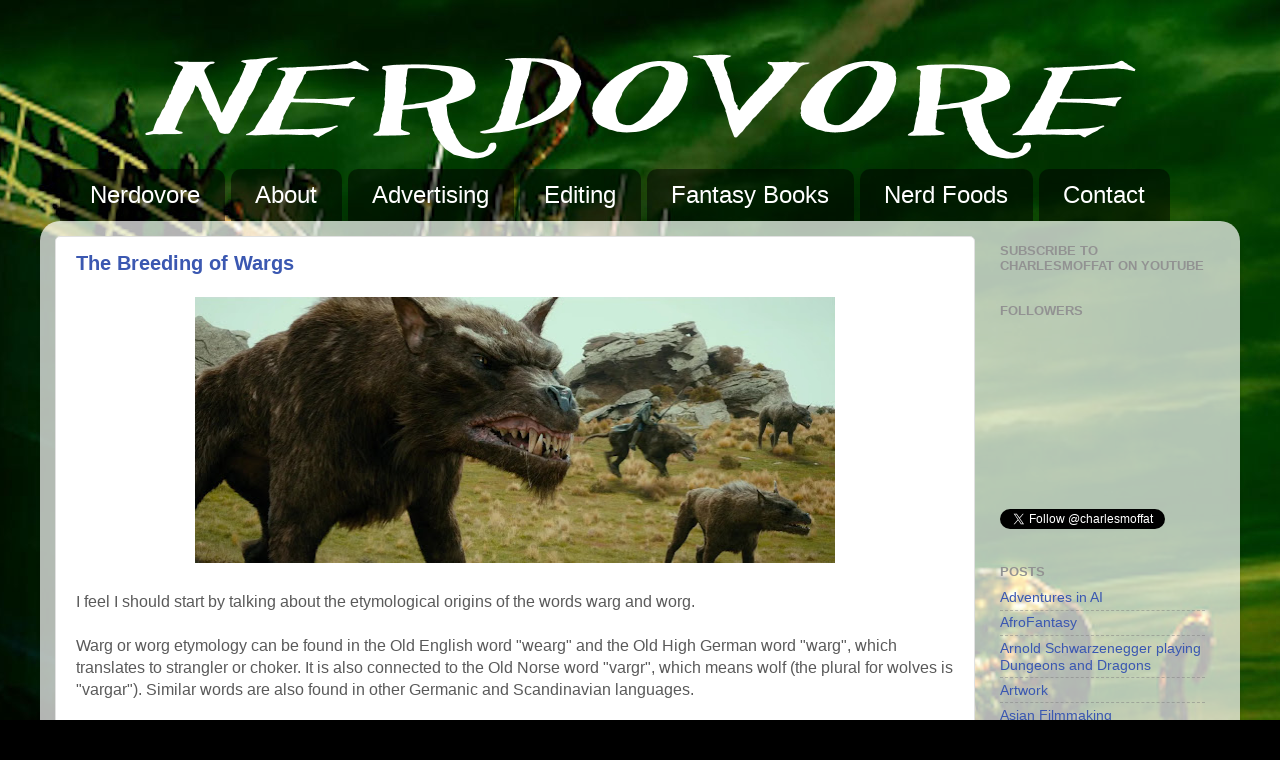

--- FILE ---
content_type: text/html; charset=UTF-8
request_url: http://www.nerdovore.com/2022/11/
body_size: 24454
content:
<!DOCTYPE html>
<html class='v2' dir='ltr' xmlns='http://www.w3.org/1999/xhtml' xmlns:b='http://www.google.com/2005/gml/b' xmlns:data='http://www.google.com/2005/gml/data' xmlns:expr='http://www.google.com/2005/gml/expr'>
<head>
<link href='https://www.blogger.com/static/v1/widgets/4128112664-css_bundle_v2.css' rel='stylesheet' type='text/css'/>
<meta content='IE=EmulateIE7' http-equiv='X-UA-Compatible'/>
<meta content='width=1100' name='viewport'/>
<meta content='text/html; charset=UTF-8' http-equiv='Content-Type'/>
<meta content='blogger' name='generator'/>
<link href='http://www.nerdovore.com/favicon.ico' rel='icon' type='image/x-icon'/>
<link href='http://www.nerdovore.com/2022/11/' rel='canonical'/>
<link rel="alternate" type="application/atom+xml" title="Nerdovore - Atom" href="http://www.nerdovore.com/feeds/posts/default" />
<link rel="alternate" type="application/rss+xml" title="Nerdovore - RSS" href="http://www.nerdovore.com/feeds/posts/default?alt=rss" />
<link rel="service.post" type="application/atom+xml" title="Nerdovore - Atom" href="https://www.blogger.com/feeds/568232192896797912/posts/default" />
<!--Can't find substitution for tag [blog.ieCssRetrofitLinks]-->
<meta content='http://www.nerdovore.com/2022/11/' property='og:url'/>
<meta content='Nerdovore' property='og:title'/>
<meta content='' property='og:description'/>
<title>Nerdovore: November 2022</title>
<style type='text/css'>@font-face{font-family:'Gruppo';font-style:normal;font-weight:400;font-display:swap;src:url(//fonts.gstatic.com/s/gruppo/v23/WwkfxPmzE06v_ZW1XnrE.ttf)format('truetype');}</style>
<style id='page-skin-1' type='text/css'><!--
/*-----------------------------------------------
Blogger Template Style
Name:     Picture Window
Designer: Josh Peterson
URL:      www.noaesthetic.com
----------------------------------------------- */
/* Variable definitions
====================
<Variable name="keycolor" description="Main Color" type="color" default="#1a222a"/>
<Variable name="body.background" description="Body Background" type="background"
color="#545454" default="#111111 url(http://themes.googleusercontent.com/image?id=1OACCYOE0-eoTRTfsBuX1NMN9nz599ufI1Jh0CggPFA_sK80AGkIr8pLtYRpNUKPmwtEa) repeat-x fixed top center"/>
<Group description="Page Text" selector="body">
<Variable name="body.font" description="Font" type="font"
default="normal normal 15px Arial, Tahoma, Helvetica, FreeSans, sans-serif"/>
<Variable name="body.text.color" description="Text Color" type="color" default="#333333"/>
</Group>
<Group description="Backgrounds" selector=".body-fauxcolumns-outer">
<Variable name="body.background.color" description="Outer Background" type="color" default="#296695"/>
<Variable name="header.background.color" description="Header Background" type="color" default="transparent"/>
<Variable name="post.background.color" description="Post Background" type="color" default="#ffffff"/>
</Group>
<Group description="Links" selector=".main-outer">
<Variable name="link.color" description="Link Color" type="color" default="#336699"/>
<Variable name="link.visited.color" description="Visited Color" type="color" default="#6699cc"/>
<Variable name="link.hover.color" description="Hover Color" type="color" default="#33aaff"/>
</Group>
<Group description="Blog Title" selector=".header h1">
<Variable name="header.font" description="Title Font" type="font"
default="normal normal 36px Arial, Tahoma, Helvetica, FreeSans, sans-serif"/>
<Variable name="header.text.color" description="Text Color" type="color" default="#ffffff" />
</Group>
<Group description="Tabs Text" selector=".tabs-inner .widget li a">
<Variable name="tabs.font" description="Font" type="font"
default="normal normal 15px Arial, Tahoma, Helvetica, FreeSans, sans-serif"/>
<Variable name="tabs.text.color" description="Text Color" type="color" default="#ffffff"/>
<Variable name="tabs.selected.text.color" description="Selected Color" type="color" default="#3b58b1"/>
</Group>
<Group description="Tabs Background" selector=".tabs-outer .PageList">
<Variable name="tabs.background.color" description="Background Color" type="color" default="transparent"/>
<Variable name="tabs.selected.background.color" description="Selected Color" type="color" default="transparent"/>
<Variable name="tabs.separator.color" description="Separator Color" type="color" default="transparent"/>
</Group>
<Group description="Post Title" selector="h3.post-title, .comments h4">
<Variable name="post.title.font" description="Title Font" type="font"
default="normal normal 18px Arial, Tahoma, Helvetica, FreeSans, sans-serif"/>
</Group>
<Group description="Date Header" selector=".date-header">
<Variable name="date.header.color" description="Text Color" type="color" default="#5a5a5a"/>
</Group>
<Group description="Post" selector=".post">
<Variable name="post.footer.text.color" description="Footer Text Color" type="color" default="#999999"/>
<Variable name="post.border.color" description="Border Color" type="color" default="#dddddd"/>
</Group>
<Group description="Gadgets" selector="h2">
<Variable name="widget.title.font" description="Title Font" type="font"
default="bold normal 13px Arial, Tahoma, Helvetica, FreeSans, sans-serif"/>
<Variable name="widget.title.text.color" description="Title Color" type="color" default="#888888"/>
</Group>
<Group description="Footer" selector=".footer-outer">
<Variable name="footer.text.color" description="Text Color" type="color" default="#cccccc"/>
<Variable name="footer.widget.title.text.color" description="Gadget Title Color" type="color" default="#aaaaaa"/>
</Group>
<Group description="Footer Links" selector=".footer-outer">
<Variable name="footer.link.color" description="Link Color" type="color" default="#99ccee"/>
<Variable name="footer.link.visited.color" description="Visited Color" type="color" default="#77aaee"/>
<Variable name="footer.link.hover.color" description="Hover Color" type="color" default="#33aaff"/>
</Group>
<Variable name="content.margin" description="Content Margin Top" type="length" default="20px"/>
<Variable name="content.padding" description="Content Padding" type="length" default="0"/>
<Variable name="content.background" description="Content Background" type="background"
default="transparent none repeat scroll top left"/>
<Variable name="content.border.radius" description="Content Border Radius" type="length" default="0"/>
<Variable name="content.shadow.spread" description="Content Shadow Spread" type="length" default="0"/>
<Variable name="header.padding" description="Header Padding" type="length" default="0"/>
<Variable name="header.background.gradient" description="Header Gradient" type="url"
default="none"/>
<Variable name="header.border.radius" description="Header Border Radius" type="length" default="0"/>
<Variable name="main.border.radius.top" description="Main Border Radius" type="length" default="20px"/>
<Variable name="footer.border.radius.top" description="Footer Border Radius Top" type="length" default="0"/>
<Variable name="footer.border.radius.bottom" description="Footer Border Radius Bottom" type="length" default="20px"/>
<Variable name="region.shadow.spread" description="Main and Footer Shadow Spread" type="length" default="3px"/>
<Variable name="region.shadow.offset" description="Main and Footer Shadow Offset" type="length" default="1px"/>
<Variable name="tabs.background.gradient" description="Tab Background Gradient" type="url" default="none"/>
<Variable name="tab.selected.background.gradient" description="Selected Tab Background" type="url"
default="url(http://www.blogblog.com/1kt/transparent/white80.png)"/>
<Variable name="tab.background" description="Tab Background" type="background"
default="transparent url(http://www.blogblog.com/1kt/transparent/black50.png) repeat scroll top left"/>
<Variable name="tab.border.radius" description="Tab Border Radius" type="length" default="10px" />
<Variable name="tab.first.border.radius" description="First Tab Border Radius" type="length" default="10px" />
<Variable name="tabs.border.radius" description="Tabs Border Radius" type="length" default="0" />
<Variable name="tabs.spacing" description="Tab Spacing" type="length" default=".25em"/>
<Variable name="tabs.margin.bottom" description="Tab Margin Bottom" type="length" default="0"/>
<Variable name="tabs.margin.sides" description="Tab Margin Sides" type="length" default="20px"/>
<Variable name="main.background" description="Main Background" type="background"
default="transparent url(http://www.blogblog.com/1kt/transparent/white80.png) repeat scroll top left"/>
<Variable name="main.padding.sides" description="Main Padding Sides" type="length" default="20px"/>
<Variable name="footer.background" description="Footer Background" type="background"
default="transparent url(http://www.blogblog.com/1kt/transparent/black50.png) repeat scroll top left"/>
<Variable name="post.margin.sides" description="Post Margin Sides" type="length" default="-20px"/>
<Variable name="post.border.radius" description="Post Border Radius" type="length" default="5px"/>
<Variable name="widget.title.text.transform" description="Widget Title Text Transform" type="string" default="uppercase"/>
<Variable name="startSide" description="Side where text starts in blog language" type="automatic" default="left"/>
<Variable name="endSide" description="Side where text ends in blog language" type="automatic" default="right"/>
*/
/* Content
----------------------------------------------- */
body {
font: normal normal 16px Arial, Tahoma, Helvetica, FreeSans, sans-serif;
color: #5a5a5a;
background: #000000 url(https://blogger.googleusercontent.com/img/b/R29vZ2xl/AVvXsEjaxF89pM6sM9D-v1IW8yaj7lzMRFc6io6SwIYJ4suo7gJ7HiahDw6EpUX_PZuVF4wk-NqTBKnQ8f96vNFOBQcSmi8c2K5sf8lLaFV8e3ANz3-3DQ_uR0bfb9nksxxoX2x3Xx3A_Oaz5uWE/s0/giant+octopus.jpg) no-repeat fixed top center;
}
html body .region-inner {
min-width: 0;
max-width: 100%;
width: auto;
}
.content-outer {
font-size: 90%;
}
a:link {
text-decoration:none;
color: #3b58b1;
}
a:visited {
text-decoration:none;
color: #7289d0;
}
a:hover {
text-decoration:underline;
color: #4381ff;
}
.content-outer {
background: transparent none repeat scroll top left;
-moz-border-radius: 0;
-webkit-border-radius: 0;
-goog-ms-border-radius: 0;
border-radius: 0;
-moz-box-shadow: 0 0 0 rgba(0, 0, 0, .15);
-webkit-box-shadow: 0 0 0 rgba(0, 0, 0, .15);
-goog-ms-box-shadow: 0 0 0 rgba(0, 0, 0, .15);
box-shadow: 0 0 0 rgba(0, 0, 0, .15);
margin: 20px auto;
}
.content-inner {
padding: 0;
}
/* Header
----------------------------------------------- */
.header-outer {
background: transparent none repeat-x scroll top left;
_background-image: none;
color: #ffffff;
-moz-border-radius: 0;
-webkit-border-radius: 0;
-goog-ms-border-radius: 0;
border-radius: 0;
}
.Header img, .Header #header-inner {
-moz-border-radius: 0;
-webkit-border-radius: 0;
-goog-ms-border-radius: 0;
border-radius: 0;
}
.header-inner .Header .titlewrapper,
.header-inner .Header .descriptionwrapper {
padding-left: 0;
padding-right: 0;
}
.Header h1 {
font: normal bold 200px Gruppo;
text-shadow: 1px 1px 3px rgba(0, 0, 0, 0.3);
}
.Header h1 a {
color: #ffffff;
}
.Header .description {
font-size: 130%;
}
/* Tabs
----------------------------------------------- */
.tabs-inner {
margin: .5em 20px 0;
padding: 0;
}
.tabs-inner .section {
margin: 0;
}
.tabs-inner .widget ul {
padding: 0;
background: transparent none repeat scroll bottom;
-moz-border-radius: 0;
-webkit-border-radius: 0;
-goog-ms-border-radius: 0;
border-radius: 0;
}
.tabs-inner .widget li {
border: none;
}
.tabs-inner .widget li a {
display: inline-block;
padding: .5em 1em;
margin-right: .25em;
color: #ffffff;
font: normal normal 24px Arial, Tahoma, Helvetica, FreeSans, sans-serif;
-moz-border-radius: 10px 10px 0 0;
-webkit-border-top-left-radius: 10px;
-webkit-border-top-right-radius: 10px;
-goog-ms-border-radius: 10px 10px 0 0;
border-radius: 10px 10px 0 0;
background: transparent url(http://www.blogblog.com/1kt/transparent/black50.png) repeat scroll top left;
border-right: 1px solid transparent;
}
.tabs-inner .widget li:first-child a {
padding-left: 1.25em;
-moz-border-radius-topleft: 10px;
-moz-border-radius-bottomleft: 0;
-webkit-border-top-left-radius: 10px;
-webkit-border-bottom-left-radius: 0;
-goog-ms-border-top-left-radius: 10px;
-goog-ms-border-bottom-left-radius: 0;
border-top-left-radius: 10px;
border-bottom-left-radius: 0;
}
.tabs-inner .widget li.selected a,
.tabs-inner .widget li a:hover {
position: relative;
z-index: 1;
background: transparent url(http://www.blogblog.com/1kt/transparent/white80.png) repeat scroll bottom;
color: #274e13;
-moz-box-shadow: 0 0 3px rgba(0, 0, 0, .15);
-webkit-box-shadow: 0 0 3px rgba(0, 0, 0, .15);
-goog-ms-box-shadow: 0 0 3px rgba(0, 0, 0, .15);
box-shadow: 0 0 3px rgba(0, 0, 0, .15);
}
/* Headings
----------------------------------------------- */
h2 {
font: bold normal 13px Arial, Tahoma, Helvetica, FreeSans, sans-serif;
text-transform: uppercase;
color: #929292;
margin: .5em 0;
}
/* Main
----------------------------------------------- */
.main-outer {
background: transparent url(http://www.blogblog.com/1kt/transparent/white80.png) repeat scroll top left;
-moz-border-radius: 20px 20px 0 0;
-webkit-border-top-left-radius: 20px;
-webkit-border-top-right-radius: 20px;
-webkit-border-bottom-left-radius: 0;
-webkit-border-bottom-right-radius: 0;
-goog-ms-border-radius: 20px 20px 0 0;
border-radius: 20px 20px 0 0;
-moz-box-shadow: 0 1px 3px rgba(0, 0, 0, .15);
-webkit-box-shadow: 0 1px 3px rgba(0, 0, 0, .15);
-goog-ms-box-shadow: 0 1px 3px rgba(0, 0, 0, .15);
box-shadow: 0 1px 3px rgba(0, 0, 0, .15);
}
.main-inner {
padding: 15px 20px 20px;
}
.main-inner .column-center-inner {
padding: 0 0;
}
.main-inner .column-left-inner {
padding-left: 0;
}
.main-inner .column-right-inner {
padding-right: 0;
}
/* Posts
----------------------------------------------- */
h3.post-title {
margin: 0;
font: normal bold 20px Arial, Tahoma, Helvetica, FreeSans, sans-serif;
}
.comments h4 {
margin: 1em 0 0;
font: normal bold 20px Arial, Tahoma, Helvetica, FreeSans, sans-serif;
}
.date-header span {
color: #5a5a5a;
}
.post-outer {
background-color: #ffffff;
border: solid 1px #e1e1e1;
-moz-border-radius: 5px;
-webkit-border-radius: 5px;
border-radius: 5px;
-goog-ms-border-radius: 5px;
padding: 15px 20px;
margin: 0 -20px 20px;
}
.post-body {
line-height: 1.4;
font-size: 110%;
position: relative;
}
.post-header {
margin: 0 0 1.5em;
color: #a1a1a1;
line-height: 1.6;
}
.post-footer {
margin: .5em 0 0;
color: #a1a1a1;
line-height: 1.6;
}
#blog-pager {
font-size: 140%
}
#comments .comment-author {
padding-top: 1.5em;
border-top: dashed 1px #ccc;
border-top: dashed 1px rgba(128, 128, 128, .5);
background-position: 0 1.5em;
}
#comments .comment-author:first-child {
padding-top: 0;
border-top: none;
}
.avatar-image-container {
margin: .2em 0 0;
}
/* Widgets
----------------------------------------------- */
.widget ul, .widget #ArchiveList ul.flat {
padding: 0;
list-style: none;
}
.widget ul li, .widget #ArchiveList ul.flat li {
border-top: dashed 1px #ccc;
border-top: dashed 1px rgba(128, 128, 128, .5);
}
.widget ul li:first-child, .widget #ArchiveList ul.flat li:first-child {
border-top: none;
}
.widget .post-body ul {
list-style: disc;
}
.widget .post-body ul li {
border: none;
}
/* Footer
----------------------------------------------- */
.footer-outer {
color:#d0d0d0;
background: transparent url(http://www.blogblog.com/1kt/transparent/black50.png) repeat scroll top left;
-moz-border-radius: 0 0 20px 20px;
-webkit-border-top-left-radius: 0;
-webkit-border-top-right-radius: 0;
-webkit-border-bottom-left-radius: 20px;
-webkit-border-bottom-right-radius: 20px;
-goog-ms-border-radius: 0 0 20px 20px;
border-radius: 0 0 20px 20px;
-moz-box-shadow: 0 1px 3px rgba(0, 0, 0, .15);
-webkit-box-shadow: 0 1px 3px rgba(0, 0, 0, .15);
-goog-ms-box-shadow: 0 1px 3px rgba(0, 0, 0, .15);
box-shadow: 0 1px 3px rgba(0, 0, 0, .15);
}
.footer-inner {
padding: 10px 20px 20px;
}
.footer-outer a {
color: #a1bcef;
}
.footer-outer a:visited {
color: #8195ef;
}
.footer-outer a:hover {
color: #4381ff;
}
.footer-outer .widget h2 {
color: #b0b0b0;
}
/* Mobile
----------------------------------------------- */
html body.mobile {
height: auto;
}
html body.mobile {
min-height: 480px;
background-size: 100% auto;
}
.mobile .body-fauxcolumn-outer {
background: -webkit-gradient(
linear, 0 360, 0 440, from(transparent), to(#545454));
}
html .mobile .mobile-date-outer, html .mobile .blog-pager {
border-bottom: none;
background: transparent url(http://www.blogblog.com/1kt/transparent/white80.png) repeat scroll top left;
margin-bottom: 10px;
}
.mobile .date-outer {
background: transparent url(http://www.blogblog.com/1kt/transparent/white80.png) repeat scroll top left;
}
.mobile .header-outer, .mobile .main-outer,
.mobile .post-outer, .mobile .footer-outer {
-moz-border-radius: 0;
-webkit-border-radius: 0;
-goog-ms-border-radius: 0;
border-radius: 0;
}
.mobile .content-outer,
.mobile .main-outer,
.mobile .post-outer {
background: inherit;
border: none;
}
.mobile .content-outer {
font-size: 100%;
}
.mobile-link-button {
background-color: #3b58b1;
}
.mobile-link-button a:link, .mobile-link-button a:visited {
color: #ffffff;
}
.mobile-index-contents {
color: #5a5a5a;
}
.mobile .tabs-inner .PageList .widget-content {
background: transparent url(http://www.blogblog.com/1kt/transparent/white80.png) repeat scroll bottom;
color: #274e13;
}
.mobile .tabs-inner .PageList .widget-content .pagelist-arrow {
border-left: 1px solid transparent;
}

--></style>
<style id='template-skin-1' type='text/css'><!--
body {
min-width: 1200px;
}
.content-outer, .content-fauxcolumn-outer, .region-inner {
min-width: 1200px;
max-width: 1200px;
_width: 1200px;
}
.main-inner .columns {
padding-left: 0px;
padding-right: 250px;
}
.main-inner .fauxcolumn-center-outer {
left: 0px;
right: 250px;
/* IE6 does not respect left and right together */
_width: expression(this.parentNode.offsetWidth -
parseInt("0px") -
parseInt("250px") + 'px');
}
.main-inner .fauxcolumn-left-outer {
width: 0px;
}
.main-inner .fauxcolumn-right-outer {
width: 250px;
}
.main-inner .column-left-outer {
width: 0px;
right: 100%;
margin-left: -0px;
}
.main-inner .column-right-outer {
width: 250px;
margin-right: -250px;
}
#layout {
min-width: 0;
}
#layout .content-outer {
min-width: 0;
width: 800px;
}
#layout .region-inner {
min-width: 0;
width: auto;
}
--></style>
<link href='https://www.blogger.com/dyn-css/authorization.css?targetBlogID=568232192896797912&amp;zx=0dfd4060-b6d7-4453-95a8-ffc8b5e9a2f4' media='none' onload='if(media!=&#39;all&#39;)media=&#39;all&#39;' rel='stylesheet'/><noscript><link href='https://www.blogger.com/dyn-css/authorization.css?targetBlogID=568232192896797912&amp;zx=0dfd4060-b6d7-4453-95a8-ffc8b5e9a2f4' rel='stylesheet'/></noscript>
<meta name='google-adsense-platform-account' content='ca-host-pub-1556223355139109'/>
<meta name='google-adsense-platform-domain' content='blogspot.com'/>

<!-- data-ad-client=ca-pub-8371900312485223 -->

</head>
<body class='loading'>
<div class='navbar no-items section' id='navbar'>
</div>
<div class='body-fauxcolumns'>
<div class='fauxcolumn-outer body-fauxcolumn-outer'>
<div class='cap-top'>
<div class='cap-left'></div>
<div class='cap-right'></div>
</div>
<div class='fauxborder-left'>
<div class='fauxborder-right'></div>
<div class='fauxcolumn-inner'>
</div>
</div>
<div class='cap-bottom'>
<div class='cap-left'></div>
<div class='cap-right'></div>
</div>
</div>
</div>
<div class='content'>
<div class='content-fauxcolumns'>
<div class='fauxcolumn-outer content-fauxcolumn-outer'>
<div class='cap-top'>
<div class='cap-left'></div>
<div class='cap-right'></div>
</div>
<div class='fauxborder-left'>
<div class='fauxborder-right'></div>
<div class='fauxcolumn-inner'>
</div>
</div>
<div class='cap-bottom'>
<div class='cap-left'></div>
<div class='cap-right'></div>
</div>
</div>
</div>
<div class='content-outer'>
<div class='content-cap-top cap-top'>
<div class='cap-left'></div>
<div class='cap-right'></div>
</div>
<div class='fauxborder-left content-fauxborder-left'>
<div class='fauxborder-right content-fauxborder-right'></div>
<div class='content-inner'>
<header>
<div class='header-outer'>
<div class='header-cap-top cap-top'>
<div class='cap-left'></div>
<div class='cap-right'></div>
</div>
<div class='fauxborder-left header-fauxborder-left'>
<div class='fauxborder-right header-fauxborder-right'></div>
<div class='region-inner header-inner'>
<center>
<div class='header section' id='header'><div class='widget Header' data-version='1' id='Header1'>
<div id='header-inner'>
<a href='http://www.nerdovore.com/' style='display: block'>
<img alt='Nerdovore' height='112px; ' id='Header1_headerimg' src='https://blogger.googleusercontent.com/img/b/R29vZ2xl/AVvXsEjGVlx6WcnCQIiofRkTyCbMtgjkVL62__Vr7sVdFciMlkFRpjbMTWLiAKEzOjkV76zDsD2jRoqnrAQM1huimL72bfD4meafhZvgIYa7a3DuPyqlBygBMVIB8HQDq6HTwqFxw7-yKsD4km_A/s1600/Nerdovore-Banner.png' style='display: block' width='1000px; '/>
</a>
</div>
</div></div>
</center>
</div>
</div>
<div class='header-cap-bottom cap-bottom'>
<div class='cap-left'></div>
<div class='cap-right'></div>
</div>
</div>
</header>
<div class='tabs-outer'>
<div class='tabs-cap-top cap-top'>
<div class='cap-left'></div>
<div class='cap-right'></div>
</div>
<div class='fauxborder-left tabs-fauxborder-left'>
<div class='fauxborder-right tabs-fauxborder-right'></div>
<div class='region-inner tabs-inner'>
<div class='tabs section' id='crosscol'><div class='widget PageList' data-version='1' id='PageList1'>
<h2>Pages</h2>
<div class='widget-content'>
<ul>
<li>
<a href='http://www.nerdovore.com/'>Nerdovore</a>
</li>
<li>
<a href='http://nerdovore.blogspot.com/p/about-us.html'>About</a>
</li>
<li>
<a href='http://www.nerdovore.com/p/advertising.html'>Advertising</a>
</li>
<li>
<a href='http://www.nerdovore.com/p/editing.html'>Editing</a>
</li>
<li>
<a href='http://www.nerdovore.com/p/fantasy-books.html'>Fantasy Books</a>
</li>
<li>
<a href='http://nerdovore.blogspot.ca/search/label/Nerdy%20Foods'>Nerd Foods</a>
</li>
<li>
<a href='http://nerdovore.blogspot.com/p/contact.html'>Contact</a>
</li>
</ul>
<div class='clear'></div>
</div>
</div></div>
<div class='tabs no-items section' id='crosscol-overflow'></div>
</div>
</div>
<div class='tabs-cap-bottom cap-bottom'>
<div class='cap-left'></div>
<div class='cap-right'></div>
</div>
</div>
<div class='main-outer'>
<div class='main-cap-top cap-top'>
<div class='cap-left'></div>
<div class='cap-right'></div>
</div>
<div class='fauxborder-left main-fauxborder-left'>
<div class='fauxborder-right main-fauxborder-right'></div>
<div class='region-inner main-inner'>
<div class='columns fauxcolumns'>
<div class='fauxcolumn-outer fauxcolumn-center-outer'>
<div class='cap-top'>
<div class='cap-left'></div>
<div class='cap-right'></div>
</div>
<div class='fauxborder-left'>
<div class='fauxborder-right'></div>
<div class='fauxcolumn-inner'>
</div>
</div>
<div class='cap-bottom'>
<div class='cap-left'></div>
<div class='cap-right'></div>
</div>
</div>
<div class='fauxcolumn-outer fauxcolumn-left-outer'>
<div class='cap-top'>
<div class='cap-left'></div>
<div class='cap-right'></div>
</div>
<div class='fauxborder-left'>
<div class='fauxborder-right'></div>
<div class='fauxcolumn-inner'>
</div>
</div>
<div class='cap-bottom'>
<div class='cap-left'></div>
<div class='cap-right'></div>
</div>
</div>
<div class='fauxcolumn-outer fauxcolumn-right-outer'>
<div class='cap-top'>
<div class='cap-left'></div>
<div class='cap-right'></div>
</div>
<div class='fauxborder-left'>
<div class='fauxborder-right'></div>
<div class='fauxcolumn-inner'>
</div>
</div>
<div class='cap-bottom'>
<div class='cap-left'></div>
<div class='cap-right'></div>
</div>
</div>
<!-- corrects IE6 width calculation -->
<div class='columns-inner'>
<div class='column-center-outer'>
<div class='column-center-inner'>
<div class='main section' id='main'><div class='widget Blog' data-version='1' id='Blog1'>
<div class='blog-posts hfeed'>

          <div class="date-outer">
        

          <div class="date-posts">
        
<div class='post-outer'>
<div class='post hentry'>
<a name='3848157868683508188'></a>
<h3 class='post-title entry-title'>
<a href='http://www.nerdovore.com/2022/11/the-breeding-of-wargs.html'>The Breeding of Wargs</a>
</h3>
<div class='post-header'>
<div class='post-header-line-1'></div>
</div>
<div class='post-body entry-content' id='post-body-3848157868683508188'>
<p></p><div class="separator" style="clear: both; text-align: center;"><a href="https://blogger.googleusercontent.com/img/b/R29vZ2xl/AVvXsEhaOO0-NC8EaR1w91LZ5FfLRicHDCd0grju9rIO6i9_ciweVcHxvyNRRsd0bonh1z01Qw9xhjtwIAcFUTCE4oc27k4uksBeeFeEN_TUmIPJc8EVMlLJP-MK3rJvU8STXLPIzq2jTrdke-Yyuf-xRVkYywTFzV3wz_jBzb3lnBW9cBYblZA9rvL7BFvdmw/s1920/Wargs-01.jpg" style="margin-left: 1em; margin-right: 1em;"><img border="0" data-original-height="800" data-original-width="1920" height="266" src="https://blogger.googleusercontent.com/img/b/R29vZ2xl/AVvXsEhaOO0-NC8EaR1w91LZ5FfLRicHDCd0grju9rIO6i9_ciweVcHxvyNRRsd0bonh1z01Qw9xhjtwIAcFUTCE4oc27k4uksBeeFeEN_TUmIPJc8EVMlLJP-MK3rJvU8STXLPIzq2jTrdke-Yyuf-xRVkYywTFzV3wz_jBzb3lnBW9cBYblZA9rvL7BFvdmw/w640-h266/Wargs-01.jpg" width="640" /></a></div><br />I feel I should start by talking about the etymological origins of the words warg and worg.<br /><br />Warg
 or worg etymology can be found in the Old English word "wearg" and the 
Old High German word "warg", which translates to strangler or choker. It
 is also connected to the Old Norse word "vargr", which means wolf (the 
plural for wolves is "vargar"). Similar words are also found in other 
Germanic and Scandinavian languages.<br /><br />It therefore comes as no 
surprise that J. R. R. Tolkien, who was very fond of languages and 
making his own languages, adopted the word warg for his books set in 
Middle-Earth. The word warg was used to describe the large horse-sized 
canines ridden by orcs within the stories.<br /><br />Now that that is out 
of the way I wish to discuss the topic at hand: <u><i>The Breeding of Wargs</i></u>, 
at least from a fantasy writers' perspective. Or possibly a science fiction writers' perspective. Which is to say, a 
theoretical sense, and not necessarily meant to be taken seriously.<br /><br /><u><b>Part One: Conventional Breeding</b></u><br /><br /><div class="separator" style="clear: both; text-align: center;"><a href="https://blogger.googleusercontent.com/img/b/R29vZ2xl/AVvXsEhicj-hccq_gZW_fXSo9b4dyd9S5JHdVgRSq6kCeELW7VyC1bvYhNbZrPToYeTss_hWaZ6s4dsP97WivChmzLKieYrVuiz3snM5CxwL_qPpZbQrFkZq2V_kcv4CdVFlywbZ80uLK1TvkI7KlWSs3mhDiA3UCWmLzRYSApjJScSSNQsp6_B2RWTh8WJbDA/s1195/Canis%20Dirus.jpg" style="clear: right; float: right; margin-bottom: 1em; margin-left: 1em;"><img border="0" data-original-height="668" data-original-width="1195" height="224" src="https://blogger.googleusercontent.com/img/b/R29vZ2xl/AVvXsEhicj-hccq_gZW_fXSo9b4dyd9S5JHdVgRSq6kCeELW7VyC1bvYhNbZrPToYeTss_hWaZ6s4dsP97WivChmzLKieYrVuiz3snM5CxwL_qPpZbQrFkZq2V_kcv4CdVFlywbZ80uLK1TvkI7KlWSs3mhDiA3UCWmLzRYSApjJScSSNQsp6_B2RWTh8WJbDA/w400-h224/Canis%20Dirus.jpg" width="400" /></a></div><p>Start 
with the biggest wolves and dogs you can find. Feed them. Train them to 
fight. Choose from amongst them the biggest and meanest to breed.<br /><br />Ideally
 it would be good to start with dire wolves (canis dirus), which were 
about 25% bigger than modern grey wolves (canis lupus), but unless you 
have access to some prehistoric wolves that weigh about 150 pounds well 
then beggars cannot be choosers.</p><p>Note - Some dog breeds (Eg. English Mastiffs, Bully Kuttas, etc) can grow to 200 to 300 lbs, making them good examples of dogs that could be used for such breeding. The largest dog ever recorded was a 340 lb English Mastiff. Bully Kuttas is an example of a breed of dog that was specifically bred for war, but also used as guard dogs and hunting dogs. The fundamental difference is that Bully Kuttas were bred over a short period, whereas wargs would need to be bred over a much longer time period.<br /><br />Next what you need is time. 
Wolves take two years to reach maturity, but often don't breed until 
they are three years old or older. With each successive generation you 
want to be breeding bigger and bigger wolves, while prioritizing their 
viciousness and any traits desirable for breeding them specifically for 
war.<br /><br />However there are downsides to this gradual increase in size and constant breeding.<br /><br />#1.
 Inbreeding can result in the resulting 'proto dire wolves' being more 
vulnerable to disease. Possibly including venereal diseases which could 
kill off entire generations of the canines.<br /><br />#2. The bigger mammals get the longer it will take them to reach sexual maturity.<br /><br />#3.
 It will take millennia to breed canines that are as big as horses, at 
which point they won't reach sexual maturity until they are 6 or 8 years
 old, which lengthens the amount of time between successive generations.<br /><br />#4.
 Larger mammal size also leads to generally longer gestation periods. A 
common wolf's gestation period is 62 to 75 days, but something the size 
of a warg would have a gestation period of 11 to 12 months. Thus by the 
time wargs have reached their ideal size, roughly equivalent in size to a
 horse, it would take approximately 7 to 9 years for them to reach 
sexual maturity and produce offspring.<br /><br />For reference the gestation period of African Elephants is 21 to 22 months, while a mouse has a gestation period of 20 days.<br /><br />Now
 you might think that wolves or dogs cannot possibly be selectively bred
 into wargs, otherwise they would already exist. Well, dire wolves did 
historically exist, but either died off or bred with smaller wolves, 
resulting in their breed disappearing.<br /><br />Or perhaps you think that a
 few millennias is too short a time to breed a much larger type of 
canine. But you might be forgetting that horses were only domesticated 
6000 years ago, and were certainly a lot smaller than modern horse 
breeds like Percherons, Shires, Clydesdales and Belgian Drafts. Early 
horses about 6000 years ago only weighed about 800 pounds (about the 
size of an Arabian horse), but some of those larger breeds I just 
mentioned can be about 2200 pounds. So yes, if you breed for size you 
can significantly increase the size of a subspecies in the space of 
thousands of years.<br /><br />But therein lies the problem of why this has 
never been done. It would take thousands of years to breed wolves into 
something the size of wargs. You would need a culture of people obsessed
 with warfare in order to breed such canines. As per Tolkien's 
Middle-Earth, this makes a bit of sense when it comes to orcs.<br /><br /><span style="color: red;">Side
 Topic: The word orc is related to the following words: Orc, meaning a 
type of ogre, a variant of which is found in the Old English epic of 
Beowulf. Orcneas, an Old English word that means monsters. The Latin 
word orcus which means hell. The Italian word orcus which means demonic 
monster. Lastly, orca, which is another word for a killer whale.</span><br /><br /><u><b>Part Two: Magical Breeding</b></u><br /><br />Depending
 upon the magic system within the individual fantasy world it should be 
possible to use magic to speed up the process of breeding a larger 
species.<br /><br />The matter of How is interesting however because the 
wizard, mystic or whatever kind of magic user (mage?) could be using 
many different methods.<br /><br /><i>#1. Time Travel (Variant 1)</i><br /><br />Go 
back in time to find samples of large canines and bring them forward in 
time to conduct breeding, and then return them to the past so that the 
timeline is not disrupted.<br /><br /><i>#2. Time Travel (Variant 2)</i><br /><br />Travel
 forward in time to when wargs already exist and borrow (or steal) a few
 wargs for breeding purposes. This effectively assumes a time loop in 
which wargs would only have ever existed thanks to a time paradox, or an
 alternate timeline in which wargs were conventionally bred.<br /><br /><i>#3. Transmutation / Alteration Magic</i><br /><br />If
 you polymorph a mouse into a warg, can the warg breed with other 
canines to produce offspring? Or what if you transformed a smaller 
canine into a larger canine? Does the magic alter the creature on the 
genetic level? If yes, then it should be possible to use various methods
 to create giant wolves that could be used for breeding wargs.<br /><br /><i>#4. Illusion</i><br /><br />Okay,
 so this is a bit complicated. Depending upon the magic system, it is 
generally accepted that if the person seeing and interacting with the 
illusion believes that it is real then it effectively is real, hence why
 someone could still be killed by an illusionary guillotine. If the 
magic system dictates that illusions are completely fake, and that it 
doesn't matter whether someone believes in them or not, then this isn't 
going to work. If it is the former and the female canine believes the 
male is real, then she should still get pregnant as a result of breeding
 with an illusionary warg.<br /><br /><i>#5. Shadow or Demi-Shadow Magic</i><br /><br />As
 above, but using Shadow Magic, which in some magic systems is 
considered to be partially real and partially illusion, and likewise 
follows the principle that belief influences reality. Thus the shadow 
magic warg can still breed, and was always considered to be at least 
partially real even at the beginning regardless of whether the female 
canine believes or not. Furthermore, this could lead to a breed of wargs
 ("Shadow Wargs") that might possess abilities pertaining to shadow 
magic, possibly useful for stalking their enemies and prey. <br /><br /><i>#6. Evolution Magic or Genetic Magic</i><br /><br />The
 breeding pairs effectively remain unchanged, but the magic user alters 
the genetics or speeds up the evolutionary process using magic to affect
 the unborn fetuses. Having such magic allows the wizard/etc to "Play 
God" and create many new species. If such magic exists in the fantasy 
world then there should be lots of weird species as a result. Eg. 
Gryphons and unicorns certainly, but also "shark-bears", giant monkeys, 
and miniature elephants that people keep as pets. Thus such magic could be interpreted as belonging in a High Magic setting.<br /><br /><i>#7. Magical Modification</i><br /><br />Skip
 the breeding process entirely and just magically modify canines to suit
 your purpose by transforming and improving them. This could result in 
many different variations of wargs that are the result of 
experimentation.<br /><br /><u><b>Part Three: Genetic Experimentation</b></u><br /><br />In 
the Genetìc Experimentation scenario we ignore magic and instead go 
"Full Jurassic Park" using CRISPR or similar technology to modify, 
mutate or speed up the evolutionary process.<br /><br />How someone could 
theoretically do this can be done in many different ways, especially 
since the author doesn't technically need to adhere to scientific means 
in a realistic sense.<br /><br /></p><div class="separator" style="clear: both; text-align: center;"><a href="https://blogger.googleusercontent.com/img/b/R29vZ2xl/AVvXsEivYM1oS6HeW0jnCjedEeOA9TswjZSS8BuOm_C5PAqwRWlmsTGLTNHPfdLRlVpZog-Yct39SMCvvZsrEHb-37cHYEi-OrenlPiPHLAgajepeC73vxU8lY7csu5TfDAS6ZjMYuXgZJ6XwPlwMK6Prb6_PgPHRNvg_vyMSPj2lOfJn3QCd-Xob7T7XXu7XQ/s450/Hulk-Dogs.jpg" style="clear: right; float: right; margin-bottom: 1em; margin-left: 1em;"><img border="0" data-original-height="253" data-original-width="450" height="225" src="https://blogger.googleusercontent.com/img/b/R29vZ2xl/AVvXsEivYM1oS6HeW0jnCjedEeOA9TswjZSS8BuOm_C5PAqwRWlmsTGLTNHPfdLRlVpZog-Yct39SMCvvZsrEHb-37cHYEi-OrenlPiPHLAgajepeC73vxU8lY7csu5TfDAS6ZjMYuXgZJ6XwPlwMK6Prb6_PgPHRNvg_vyMSPj2lOfJn3QCd-Xob7T7XXu7XQ/w400-h225/Hulk-Dogs.jpg" width="400" /></a></div>Ever seen the 2003 film "Hulk" which stars 
Nick Nolte as the villain? In the film Nolte's character experiments 
with a serum on his dogs, which are originally a Mastiff, a Pitbull and a
 Poodle. The Hulk serum transforms them and makes them bigger, tougher and meaner, turning 
them into "Gamma Dogs" or "Hulk Dogs", but for our purposes they're 
effectively the supervillain equivalent of wargs.<br /><br />Not much of a scientific 
explanation is given for why the gamma radiation infused serum can 
create Hulk Dogs. It is just there as a plot device to give the dogs and the main villain
 their powers.<br /><br />In theory a writer can just sort of bodge together a 
method that doesn't necessarily have to make scientific sense, but I 
recommend doing the opposite. Come up with a scientific means, as 
detailed and as realistic as you can make it. It doesn't have to be 
perfect, but try to make it interesting.<br /><br /><u><b>Part Four: Mutation or Natural Evolution</b></u><br /><br />Just
 because some versions of wargs were selectively bred and designed for 
warfare doesn't mean that the wargs in your story have to be that way too. 
You could simply rely upon wargs existing naturally, as the result of 
evolution. Or perhaps the first warg was simply a mutation and the 
subspecies is the result of that one warg parenting a lot of children 
who went on to propogate the breed.<p></p><p><u><b>Part Five: Variants and Crossbreeding</b></u><br /><br /></p><div class="separator" style="clear: both; text-align: center;"><a href="https://blogger.googleusercontent.com/img/b/R29vZ2xl/AVvXsEiJ_DHTzf_qwX_9Fh4n6p0Md6hTFxGVzxY9ADvC32ABOT0d-WcVdL8UXdpnoWJE59IfCP9oQTOr91z9zwCtGyRzyj3PIRRh9I3DeSZZXLxJsvVdESNP0ai9pkgaZTs3pgdhHrDMeNJuXTPC-MPOkbBLwJQf29YwUmlSDg0bUTjjL-7fKCP5crPLHxFNGA/s429/Wargs-02.jpg" style="clear: right; float: right; margin-bottom: 1em; margin-left: 1em;"><img border="0" data-original-height="343" data-original-width="429" height="320" src="https://blogger.googleusercontent.com/img/b/R29vZ2xl/AVvXsEiJ_DHTzf_qwX_9Fh4n6p0Md6hTFxGVzxY9ADvC32ABOT0d-WcVdL8UXdpnoWJE59IfCP9oQTOr91z9zwCtGyRzyj3PIRRh9I3DeSZZXLxJsvVdESNP0ai9pkgaZTs3pgdhHrDMeNJuXTPC-MPOkbBLwJQf29YwUmlSDg0bUTjjL-7fKCP5crPLHxFNGA/w400-h320/Wargs-02.jpg" width="400" /></a></div>As previously mentioned above there should also be variants too. Eg. Shadow Wargs.<br /><br />Various types of wargs could be bred for:<br /><p></p><ul style="text-align: left;"><li>Speed</li><li>Tracking or Hunting</li><li>Riding</li><li>Massive Size</li><li>Thicker Hides</li><li>Woolly Fur</li><li>Toughness</li><li>Swimming</li><li>Colour (for camouflage purposes) <br /></li></ul><p><br />There
 could also be wargs that are magically/genetically enhanced or modified
 so that they have wings capable of gliding or flying, breathing fire, 
or other abilities.<br /><br />One of the fastest ways to give wargs unusual
 abilities would be to crossbreed them with unusual canines, such as 
fire-breathing hell hounds in order to create hellish wargs. Or to 
crossbreed the wargs with a magical species capable of breeding with 
many types of creatures, such as dragons. Eg. Half-Dragon Wargs.</p><p>Or it could be the result of alien crossbreeding, similar to the Xenomorphs from the Alien franchise.<br /><br />Of
 course, this may depend upon how silly you want to get with your wargs.
 You might decide your fantasy world doesn't need any hellish wargs with
 dragon wings. Because that's just too silly!<br /><br />Meanwhile other writers might decide they're writing a comedy and embrace such silliness. <br /></p><p><b>Speaking for Myself</b></p><p>So how are wargs bred in Korovia/Aoerth? Well, they were bred using dire
 wolves as the starting point over thousands of years, with various magicks used as well to 
enhance their strength and viciousness, and in the case of yarnawolves to enhance their abilities to create a large intelligent wolf which with icy breath. So a combination of factors went
 into making wargs as big as horses in my world, as well as making a variety of other breeds.<br /></p><p>As a writer I have embraced a wide spectrum of canines within my storytelling, including:</p><ul style="text-align: left;"><li>Dire Wolves</li><li>Half Dire Wolves / Mixed Breeds</li><li>Yarnawolves / Winter Wolves</li><li>Wargs</li><li>Half-Wargs</li><li>Xarsian Wolves (intelligent, having a hive mind)</li><li>Korovian Wolfhounds (effectively just a breed of white dog, similar in size to a German Shepherd, but resembling a Korean chindokkae dog.)</li></ul><p>For me I have a great affection for dogs and wolves of all kinds, which is why I find this topic to be of particular interest. But I can also recall a time when I was 5 years old when I was really scared of dogs and wouldn't go near them. Thus I can appreciate what Tolkien and other writers have done by tapping into both mankind's fear of dogs/wolves, but also our love of dogs. I am especially fond of dog stories such as Lassie, various stories by Terhune, The Call of the Wild, Balto, White Fang, etc.</p><p>As such various types of canines, both wolves and dogs, have appeared in my fantasy stories. However if you just want a taste of such stories I recommend checking out my short story: "<u><b>A Hound Named Hunter</b></u>", which is available in both <a href="https://www.amazon.com/Hound-Named-Hunter-Promotional-Chronomancer-ebook/dp/B0195EOO3K/" target="_blank">ebook</a> and <a href="https://www.amazon.com/Hound-Named-Hunter-Charles-Moffat/dp/1086620607/" target="_blank">paperback</a>.</p><p>&nbsp;</p><div class="separator" style="clear: both; text-align: center;"><a href="https://blogger.googleusercontent.com/img/b/R29vZ2xl/AVvXsEgzACdrJ-LH107eymi_k4LS67dTrA2mSeK1kDOWVhJRf-hpmloH5n4PJ2WoAXpaw-Dhj2fM_v9NA1teZgGdDPBpi8hBPfbKh8g8y-zeqQi7QP4Uo1pKBbkC23avEx2St--v8_IeC3_LGM5WALopkTWppIDT5KQUW80GVgmfGmUaBle2wdfCjFNArDMyTw/s2000/A%20Hound%20Named%20Hunter%20Cover%202020.png" style="margin-left: 1em; margin-right: 1em;"><img border="0" data-original-height="2000" data-original-width="1500" height="400" src="https://blogger.googleusercontent.com/img/b/R29vZ2xl/AVvXsEgzACdrJ-LH107eymi_k4LS67dTrA2mSeK1kDOWVhJRf-hpmloH5n4PJ2WoAXpaw-Dhj2fM_v9NA1teZgGdDPBpi8hBPfbKh8g8y-zeqQi7QP4Uo1pKBbkC23avEx2St--v8_IeC3_LGM5WALopkTWppIDT5KQUW80GVgmfGmUaBle2wdfCjFNArDMyTw/w300-h400/A%20Hound%20Named%20Hunter%20Cover%202020.png" width="300" /></a></div><p>&nbsp;<br /></p>
<div style='clear: both;'></div>
</div>
<div class='post-footer'>
<div class='post-footer-line post-footer-line-1'><span class='post-author vcard'>
</span>
<span class='post-timestamp'>
</span>
<span class='post-comment-link'>
<a class='comment-link' href='http://www.nerdovore.com/2022/11/the-breeding-of-wargs.html#comment-form' onclick=''>0
comments</a>
</span>
<span class='post-icons'>
<span class='item-action'>
<a href='https://www.blogger.com/email-post/568232192896797912/3848157868683508188' title='Email Post'>
<img alt='' class='icon-action' height='13' src='http://img1.blogblog.com/img/icon18_email.gif' width='18'/>
</a>
</span>
</span>
<div class='post-share-buttons goog-inline-block'>
<a class='goog-inline-block share-button sb-email' href='https://www.blogger.com/share-post.g?blogID=568232192896797912&postID=3848157868683508188&target=email' target='_blank' title='Email This'><span class='share-button-link-text'>Email This</span></a><a class='goog-inline-block share-button sb-blog' href='https://www.blogger.com/share-post.g?blogID=568232192896797912&postID=3848157868683508188&target=blog' onclick='window.open(this.href, "_blank", "height=270,width=475"); return false;' target='_blank' title='BlogThis!'><span class='share-button-link-text'>BlogThis!</span></a><a class='goog-inline-block share-button sb-twitter' href='https://www.blogger.com/share-post.g?blogID=568232192896797912&postID=3848157868683508188&target=twitter' target='_blank' title='Share to X'><span class='share-button-link-text'>Share to X</span></a><a class='goog-inline-block share-button sb-facebook' href='https://www.blogger.com/share-post.g?blogID=568232192896797912&postID=3848157868683508188&target=facebook' onclick='window.open(this.href, "_blank", "height=430,width=640"); return false;' target='_blank' title='Share to Facebook'><span class='share-button-link-text'>Share to Facebook</span></a><a class='goog-inline-block share-button sb-pinterest' href='https://www.blogger.com/share-post.g?blogID=568232192896797912&postID=3848157868683508188&target=pinterest' target='_blank' title='Share to Pinterest'><span class='share-button-link-text'>Share to Pinterest</span></a>
</div>
</div>
<div class='post-footer-line post-footer-line-2'><span class='post-labels'>
Labels:
<a href='http://www.nerdovore.com/search/label/Books' rel='tag'>Books</a>,
<a href='http://www.nerdovore.com/search/label/Fantasy' rel='tag'>Fantasy</a>,
<a href='http://www.nerdovore.com/search/label/Fantasy%20Books%20and%20Writing' rel='tag'>Fantasy Books and Writing</a>
</span>
</div>
<div class='post-footer-line post-footer-line-3'><span class='post-location'>
</span>
</div>
</div>
</div>
</div>

        </div></div>
      
</div>
<div class='blog-pager' id='blog-pager'>
<span id='blog-pager-newer-link'>
<a class='blog-pager-newer-link' href='http://www.nerdovore.com/search?updated-max=2023-02-11T10:27:00-08:00&max-results=10&reverse-paginate=true' id='Blog1_blog-pager-newer-link' title='Newer Posts'>Newer Posts</a>
</span>
<span id='blog-pager-older-link'>
<a class='blog-pager-older-link' href='http://www.nerdovore.com/search?updated-max=2022-11-19T07:25:00-08:00&max-results=10' id='Blog1_blog-pager-older-link' title='Older Posts'>Older Posts</a>
</span>
<a class='home-link' href='http://www.nerdovore.com/'>Home</a>
</div>
<div class='clear'></div>
<div class='blog-feeds'>
<div class='feed-links'>
Subscribe to:
<a class='feed-link' href='http://www.nerdovore.com/feeds/posts/default' target='_blank' type='application/atom+xml'>Comments (Atom)</a>
</div>
</div>
</div><div class='widget HTML' data-version='1' id='HTML7'>
<div class='widget-content'>
<center>Publishing a fantasy book? Make sure you get a professional <a href=http://editing.charlesmoffat.com/ target="link"><b>fantasy book editor</b></a>.</center>
</div>
<div class='clear'></div>
</div><div class='widget PopularPosts' data-version='1' id='PopularPosts1'>
<h2>Popular Posts</h2>
<div class='widget-content popular-posts'>
<ul>
<li>
<div class='item-content'>
<div class='item-thumbnail'>
<a href='http://www.nerdovore.com/2012/05/fantasy-world-maps-westeros-hyboria.html' target='_blank'>
<img alt='' border='0' src='https://blogger.googleusercontent.com/img/b/R29vZ2xl/AVvXsEgZ2MyFI0muxlg8inyY-7zChgANOQ2FeYnbd8q28kvkWJ-hGkfsEnp3mwcpIR5qkvbjoL5ULMUeh0-pBhCshvSwbv2_yvxhfXxprOT4Efwc_86QPTBtr1_KntYSPf7FLlXXsIV4tCKorZe2/w72-h72-p-k-no-nu/Hyboria.jpg'/>
</a>
</div>
<div class='item-title'><a href='http://www.nerdovore.com/2012/05/fantasy-world-maps-westeros-hyboria.html'>Fantasy World Maps: Westeros + Hyboria</a></div>
<div class='item-snippet'>Maps of fantasy worlds can be quite interesting if you&#39;re into that sort of thing. Here is two of my favourites:   Westeros , the world ...</div>
</div>
<div style='clear: both;'></div>
</li>
<li>
<div class='item-content'>
<div class='item-thumbnail'>
<a href='http://www.nerdovore.com/2013/08/map-of-walking-dead-locations.html' target='_blank'>
<img alt='' border='0' src='https://blogger.googleusercontent.com/img/b/R29vZ2xl/AVvXsEhBsJQS4ry_SdhzxXA1UO2rAf75l8M9nk5zpARDYcOoF54c-nl_DZ9ZitDhslheLQ9JaMzuVfsBdcqA7945z06Nh_h_bMGyMum6lJyTZicP5ciUGf1Arp2XMwqsP9PsTNs1aUXrspVWPpkj/w72-h72-p-k-no-nu/Walking+Dead+Map.png'/>
</a>
</div>
<div class='item-title'><a href='http://www.nerdovore.com/2013/08/map-of-walking-dead-locations.html'>Map of the Walking Dead Locations</a></div>
<div class='item-snippet'>If you visit the following link it will take you to an interactive Google map which will provide you with a list of locations where events t...</div>
</div>
<div style='clear: both;'></div>
</li>
<li>
<div class='item-content'>
<div class='item-thumbnail'>
<a href='http://www.nerdovore.com/2016/06/map-of-earthos-game-of-thrones.html' target='_blank'>
<img alt='' border='0' src='https://blogger.googleusercontent.com/img/b/R29vZ2xl/AVvXsEhboH75ax5rnucSyi9t_mFfbErz1qH9GiUeAepcM4t01L0WwBinaBkwGepXpOj3bt1_mXunZvfNWyiZlP5rUAOZrc9lB2j2pzW14BWH1orzOYoA1MTx-FUvUdTrKQCMzg6dw7htd_NAyYCF/w72-h72-p-k-no-nu/Map+of+Earthos.jpg'/>
</a>
</div>
<div class='item-title'><a href='http://www.nerdovore.com/2016/06/map-of-earthos-game-of-thrones.html'>Map of Earthos / Game of Thrones</a></div>
<div class='item-snippet'>  Map of Earthos, the world of Game of Thrones / A Song of Ice and Fire   </div>
</div>
<div style='clear: both;'></div>
</li>
<li>
<div class='item-content'>
<div class='item-thumbnail'>
<a href='http://www.nerdovore.com/2013/07/maps-and-family-trees-of-westeros.html' target='_blank'>
<img alt='' border='0' src='https://blogger.googleusercontent.com/img/b/R29vZ2xl/AVvXsEimNSMG4tEnmmaNlViCjQBzFOT0JGsCcbcRS6PHDIovliEUBCcd0CwL5d4tauKCftK8I94lfbdRaPbz5LxzpZgr7vpNfwgzPKuM_Rvt6efQ6exKYBc8kX2c93hlWpR3IsN5UGZdZB4T0nNQ/w72-h72-p-k-no-nu/a-game-of-thrones-world-map-westeros-essos-932x1024.jpg'/>
</a>
</div>
<div class='item-title'><a href='http://www.nerdovore.com/2013/07/maps-and-family-trees-of-westeros.html'>Maps and Family Trees of Westeros</a></div>
<div class='item-snippet'>Can&#39;t get enough Game of Thrones / A Song of Ice and Fire?   Well here is some more maps and even family trees from the great families o...</div>
</div>
<div style='clear: both;'></div>
</li>
<li>
<div class='item-content'>
<div class='item-thumbnail'>
<a href='http://www.nerdovore.com/2012/03/relationship-agreement-for-modern-nerd.html' target='_blank'>
<img alt='' border='0' src='https://lh3.googleusercontent.com/blogger_img_proxy/AEn0k_uXlWa6ykSFL4ryCKTp4xZldcAT3l2jq84Q4LitQX9LMu-F_tETi0YGZ8zWzDGsnQaSVszxf0YYqkymD7hiFtq4EG_Pwsry-pT-EGG_6Q6UpaRNRQ=w72-h72-n-k-no-nu'/>
</a>
</div>
<div class='item-title'><a href='http://www.nerdovore.com/2012/03/relationship-agreement-for-modern-nerd.html'>The Relationship Agreement for the Modern Nerd</a></div>
<div class='item-snippet'>&quot;The Relationship Agreement&quot; is a reference to the TV show &quot;The Big Bang Theory&quot;. If you haven&#39;t seen it the show fo...</div>
</div>
<div style='clear: both;'></div>
</li>
<li>
<div class='item-content'>
<div class='item-thumbnail'>
<a href='http://www.nerdovore.com/2013/01/star-trek-maps.html' target='_blank'>
<img alt='' border='0' src='https://blogger.googleusercontent.com/img/b/R29vZ2xl/AVvXsEg_o5l5g9RBw3ox4o_vB-incCgRvCKavo9F99nnwAYkFZ42wMbGrEWJ5vv47QEkIFyuNckZ_gJx8EfzepIiNttyyKWYWe0Edz-39csZBLhQ9lTiRcJcbirtM2jPW5Yhmu2Paby-40PgN7Du/w72-h72-p-k-no-nu/star-trek-map-03.jpg'/>
</a>
</div>
<div class='item-title'><a href='http://www.nerdovore.com/2013/01/star-trek-maps.html'>Star Trek Maps</a></div>
<div class='item-snippet'>Below - Maps of the galaxy in the Star Trek universe + interior maps of the Enterprise and Voyager ships.                              </div>
</div>
<div style='clear: both;'></div>
</li>
<li>
<div class='item-content'>
<div class='item-thumbnail'>
<a href='http://www.nerdovore.com/2016/02/where-to-download-ad-pdfs-for-free.html' target='_blank'>
<img alt='' border='0' src='https://blogger.googleusercontent.com/img/b/R29vZ2xl/AVvXsEhHdBke2BhPWZfTzz-ogZxaS0EV_QOMnYfN3n7VxDCS_MtkHwQfmvRpD335IFQep8FNZpuoGTvdnYTMsvK0JL9qbMF6o1TLfULguJkcyRyXwsklTclh5ZxgASR0wm8Ptuw3QqkJkoxtof3r/w72-h72-p-k-no-nu/Fiend+Folio.jpg'/>
</a>
</div>
<div class='item-title'><a href='http://www.nerdovore.com/2016/02/where-to-download-ad-pdfs-for-free.html'>Where to download AD&D PDFs for Free?</a></div>
<div class='item-snippet'>Finding books, modules, etc from old 1st Edition / 2nd Edition AD&amp;D games can be quite tricky sometimes so many of us gamers resort to d...</div>
</div>
<div style='clear: both;'></div>
</li>
<li>
<div class='item-content'>
<div class='item-thumbnail'>
<a href='http://www.nerdovore.com/2021/01/four-maps-of-world-of-belgariad-and.html' target='_blank'>
<img alt='' border='0' src='https://blogger.googleusercontent.com/img/b/R29vZ2xl/AVvXsEgEuDBzmvC3-mlo8ciA9-0LdEKeCtUvc0ou2ZUxisyDCUNOqMafYBdQno8gO44PqWTS5gMIzHR_aCTl8llErzHFlLfqZVURidyxr6-eJ9UyU_6WAyL1hj9YquOjguGIY0a0OCW0nlvL78PA/w72-h72-p-k-no-nu/Belgariad+and+Mallorean+Map+01.jpg'/>
</a>
</div>
<div class='item-title'><a href='http://www.nerdovore.com/2021/01/four-maps-of-world-of-belgariad-and.html'>Four Maps of the World of Belgariad and Mallorean</a></div>
<div class='item-snippet'>&#160;The world of David Eddings&#39; books series the Belgariad and Mallorean was set in the following world. I read the books back during the 1...</div>
</div>
<div style='clear: both;'></div>
</li>
<li>
<div class='item-content'>
<div class='item-thumbnail'>
<a href='http://www.nerdovore.com/2013/02/sean-connery-is-ham-actor.html' target='_blank'>
<img alt='' border='0' src='https://blogger.googleusercontent.com/img/b/R29vZ2xl/AVvXsEiTvWSOSpI9M-yLkwaJODjhcucynJxmHL-Cwl2dPl23X2g1NfEaRNwEdhLekh7bZl-c8gaMiACi_S-0FKGHbz-rlc-kraGo5FaG01i-sEaZIOtKP703dq5q_s4mHoQbRDe7eozdX6VJ0lTN/w72-h72-p-k-no-nu/Sean-Connery-01.jpg'/>
</a>
</div>
<div class='item-title'><a href='http://www.nerdovore.com/2013/02/sean-connery-is-ham-actor.html'> Sean Connery is a ham actor</a></div>
<div class='item-snippet'>Sean Connery has good looks.   Sean Connery has an attractive accent.   But he isn&#39;t particularly good at acting. He never took any actu...</div>
</div>
<div style='clear: both;'></div>
</li>
<li>
<div class='item-content'>
<div class='item-thumbnail'>
<a href='http://www.nerdovore.com/2013/01/fantasy-world-maps-harry-potter.html' target='_blank'>
<img alt='' border='0' src='https://blogger.googleusercontent.com/img/b/R29vZ2xl/AVvXsEgNRihC0xRe3P0R_uq2zi88LbZfRm36QpU3F55ffQK5xWWr3img1tOHIN0sZRBJjJuNNVEnmoDZiZGNyq12F_YBdobZjeOlo9BLzbMyBFF7gmWM93g6DpK9VKZVYu8-gBoGTYG7cIwum8nA/w72-h72-p-k-no-nu/Fantasy-World-Maps-Hogwarts-Harry-Potter-2.jpg'/>
</a>
</div>
<div class='item-title'><a href='http://www.nerdovore.com/2013/01/fantasy-world-maps-harry-potter.html'>Fantasy World Maps: Harry Potter</a></div>
<div class='item-snippet'> Map of Hogwarts, from the fictional world of Harry Potter        Another version of Hogwarts, from the fictional world of Harry Potter     ...</div>
</div>
<div style='clear: both;'></div>
</li>
</ul>
<div class='clear'></div>
</div>
</div></div>
</div>
</div>
<div class='column-left-outer'>
<div class='column-left-inner'>
<aside>
</aside>
</div>
</div>
<div class='column-right-outer'>
<div class='column-right-inner'>
<aside>
<div class='sidebar section' id='sidebar-right-1'><div class='widget HTML' data-version='1' id='HTML5'>
<h2 class='title'>Subscribe to CharlesMoffat on YouTube</h2>
<div class='widget-content'>
<script src="https://apis.google.com/js/platform.js"></script>

<div class="g-ytsubscribe" data-channelid="UCpEPHN1L6OqnSKj3fCIfrIA" data-layout="full" data-theme="dark" data-count="default"></div>
</div>
<div class='clear'></div>
</div><div class='widget Followers' data-version='1' id='Followers1'>
<h2 class='title'>Followers</h2>
<div class='widget-content'>
<div id='Followers1-wrapper'>
<div style='margin-right:2px;'>
<div><script type="text/javascript" src="https://apis.google.com/js/platform.js"></script>
<div id="followers-iframe-container"></div>
<script type="text/javascript">
    window.followersIframe = null;
    function followersIframeOpen(url) {
      gapi.load("gapi.iframes", function() {
        if (gapi.iframes && gapi.iframes.getContext) {
          window.followersIframe = gapi.iframes.getContext().openChild({
            url: url,
            where: document.getElementById("followers-iframe-container"),
            messageHandlersFilter: gapi.iframes.CROSS_ORIGIN_IFRAMES_FILTER,
            messageHandlers: {
              '_ready': function(obj) {
                window.followersIframe.getIframeEl().height = obj.height;
              },
              'reset': function() {
                window.followersIframe.close();
                followersIframeOpen("https://www.blogger.com/followers/frame/568232192896797912?colors\x3dCgt0cmFuc3BhcmVudBILdHJhbnNwYXJlbnQaByM1YTVhNWEiByMzYjU4YjEqC3RyYW5zcGFyZW50MgcjOTI5MjkyOgcjNWE1YTVhQgcjM2I1OGIxSgcjMDAwMDAwUgcjM2I1OGIxWgt0cmFuc3BhcmVudA%3D%3D\x26pageSize\x3d21\x26hl\x3den\x26origin\x3dhttp://www.nerdovore.com");
              },
              'open': function(url) {
                window.followersIframe.close();
                followersIframeOpen(url);
              }
            }
          });
        }
      });
    }
    followersIframeOpen("https://www.blogger.com/followers/frame/568232192896797912?colors\x3dCgt0cmFuc3BhcmVudBILdHJhbnNwYXJlbnQaByM1YTVhNWEiByMzYjU4YjEqC3RyYW5zcGFyZW50MgcjOTI5MjkyOgcjNWE1YTVhQgcjM2I1OGIxSgcjMDAwMDAwUgcjM2I1OGIxWgt0cmFuc3BhcmVudA%3D%3D\x26pageSize\x3d21\x26hl\x3den\x26origin\x3dhttp://www.nerdovore.com");
  </script></div>
</div>
</div>
<div class='clear'></div>
</div>
</div><div class='widget HTML' data-version='1' id='HTML4'>
<div class='widget-content'>
<a href="https://twitter.com/charlesmoffat?ref_src=twsrc%5Etfw" class="twitter-follow-button" data-show-count="false">Follow @charlesmoffat</a><script async src="https://platform.twitter.com/widgets.js" charset="utf-8"></script>
</div>
<div class='clear'></div>
</div><div class='widget Label' data-version='1' id='Label1'>
<h2>Posts</h2>
<div class='widget-content list-label-widget-content'>
<ul>
<li>
<a dir='ltr' href='http://www.nerdovore.com/search/label/Adventures%20in%20AI'>Adventures in AI</a>
</li>
<li>
<a dir='ltr' href='http://www.nerdovore.com/search/label/AfroFantasy'>AfroFantasy</a>
</li>
<li>
<a dir='ltr' href='http://www.nerdovore.com/search/label/Arnold%20Schwarzenegger%20playing%20Dungeons%20and%20Dragons'>Arnold Schwarzenegger playing Dungeons and Dragons</a>
</li>
<li>
<a dir='ltr' href='http://www.nerdovore.com/search/label/Artwork'>Artwork</a>
</li>
<li>
<a dir='ltr' href='http://www.nerdovore.com/search/label/Asian%20Filmmaking'>Asian Filmmaking</a>
</li>
<li>
<a dir='ltr' href='http://www.nerdovore.com/search/label/Bamboo%20Blade'>Bamboo Blade</a>
</li>
<li>
<a dir='ltr' href='http://www.nerdovore.com/search/label/Batman'>Batman</a>
</li>
<li>
<a dir='ltr' href='http://www.nerdovore.com/search/label/Best%20Fantasy%20Authors'>Best Fantasy Authors</a>
</li>
<li>
<a dir='ltr' href='http://www.nerdovore.com/search/label/BETA%20Readers%20Wanted'>BETA Readers Wanted</a>
</li>
<li>
<a dir='ltr' href='http://www.nerdovore.com/search/label/Bloggers'>Bloggers</a>
</li>
<li>
<a dir='ltr' href='http://www.nerdovore.com/search/label/Board%20Games%20and%20Card%20Games'>Board Games and Card Games</a>
</li>
<li>
<a dir='ltr' href='http://www.nerdovore.com/search/label/Books'>Books</a>
</li>
<li>
<a dir='ltr' href='http://www.nerdovore.com/search/label/Born%20of%20Hope'>Born of Hope</a>
</li>
<li>
<a dir='ltr' href='http://www.nerdovore.com/search/label/Bushido'>Bushido</a>
</li>
<li>
<a dir='ltr' href='http://www.nerdovore.com/search/label/Cartoons'>Cartoons</a>
</li>
<li>
<a dir='ltr' href='http://www.nerdovore.com/search/label/Computers'>Computers</a>
</li>
<li>
<a dir='ltr' href='http://www.nerdovore.com/search/label/Conan%20the%20Berserker'>Conan the Berserker</a>
</li>
<li>
<a dir='ltr' href='http://www.nerdovore.com/search/label/Cookie%20Monster%20Dungeons%20and%20Dragons'>Cookie Monster Dungeons and Dragons</a>
</li>
<li>
<a dir='ltr' href='http://www.nerdovore.com/search/label/Cosplay'>Cosplay</a>
</li>
<li>
<a dir='ltr' href='http://www.nerdovore.com/search/label/Cthulhu'>Cthulhu</a>
</li>
<li>
<a dir='ltr' href='http://www.nerdovore.com/search/label/Dark%20Fantasy'>Dark Fantasy</a>
</li>
<li>
<a dir='ltr' href='http://www.nerdovore.com/search/label/Doctor%20Who'>Doctor Who</a>
</li>
<li>
<a dir='ltr' href='http://www.nerdovore.com/search/label/Dragon%20Lore'>Dragon Lore</a>
</li>
<li>
<a dir='ltr' href='http://www.nerdovore.com/search/label/Dungeon%20Master%20Tips'>Dungeon Master Tips</a>
</li>
<li>
<a dir='ltr' href='http://www.nerdovore.com/search/label/Dungeons%20and%20Dragons'>Dungeons and Dragons</a>
</li>
<li>
<a dir='ltr' href='http://www.nerdovore.com/search/label/Educational%20Smarts'>Educational Smarts</a>
</li>
<li>
<a dir='ltr' href='http://www.nerdovore.com/search/label/Elves%20and%20Faeries'>Elves and Faeries</a>
</li>
<li>
<a dir='ltr' href='http://www.nerdovore.com/search/label/Epic%20Fantasy'>Epic Fantasy</a>
</li>
<li>
<a dir='ltr' href='http://www.nerdovore.com/search/label/Fantasy'>Fantasy</a>
</li>
<li>
<a dir='ltr' href='http://www.nerdovore.com/search/label/Fantasy%20Architecture'>Fantasy Architecture</a>
</li>
<li>
<a dir='ltr' href='http://www.nerdovore.com/search/label/Fantasy%20Author%20Interviews'>Fantasy Author Interviews</a>
</li>
<li>
<a dir='ltr' href='http://www.nerdovore.com/search/label/Fantasy%20Books%20and%20Writing'>Fantasy Books and Writing</a>
</li>
<li>
<a dir='ltr' href='http://www.nerdovore.com/search/label/Fantasy%20Landscapes'>Fantasy Landscapes</a>
</li>
<li>
<a dir='ltr' href='http://www.nerdovore.com/search/label/Fantasy%20Maps'>Fantasy Maps</a>
</li>
<li>
<a dir='ltr' href='http://www.nerdovore.com/search/label/Fantasy%20Maps%20of%20Hyboria%20and%20Westeros'>Fantasy Maps of Hyboria and Westeros</a>
</li>
<li>
<a dir='ltr' href='http://www.nerdovore.com/search/label/Fantasy%20Movies'>Fantasy Movies</a>
</li>
<li>
<a dir='ltr' href='http://www.nerdovore.com/search/label/Film%20Reviews'>Film Reviews</a>
</li>
<li>
<a dir='ltr' href='http://www.nerdovore.com/search/label/Forgotten%20Realms%20in%20Toronto'>Forgotten Realms in Toronto</a>
</li>
<li>
<a dir='ltr' href='http://www.nerdovore.com/search/label/Free%20Fantasy%20Ebooks'>Free Fantasy Ebooks</a>
</li>
<li>
<a dir='ltr' href='http://www.nerdovore.com/search/label/Funny'>Funny</a>
</li>
<li>
<a dir='ltr' href='http://www.nerdovore.com/search/label/Game%20of%20Thrones'>Game of Thrones</a>
</li>
<li>
<a dir='ltr' href='http://www.nerdovore.com/search/label/Generation%20Y'>Generation Y</a>
</li>
<li>
<a dir='ltr' href='http://www.nerdovore.com/search/label/Gladiators'>Gladiators</a>
</li>
<li>
<a dir='ltr' href='http://www.nerdovore.com/search/label/Harry%20Potter'>Harry Potter</a>
</li>
<li>
<a dir='ltr' href='http://www.nerdovore.com/search/label/Heroic%20Fantasy'>Heroic Fantasy</a>
</li>
<li>
<a dir='ltr' href='http://www.nerdovore.com/search/label/Historical%20Fantasy'>Historical Fantasy</a>
</li>
<li>
<a dir='ltr' href='http://www.nerdovore.com/search/label/Hollywood%20Baby'>Hollywood Baby</a>
</li>
<li>
<a dir='ltr' href='http://www.nerdovore.com/search/label/Indiana%20Jones%205'>Indiana Jones 5</a>
</li>
<li>
<a dir='ltr' href='http://www.nerdovore.com/search/label/James%20Bond'>James Bond</a>
</li>
<li>
<a dir='ltr' href='http://www.nerdovore.com/search/label/Japanese%20Anime'>Japanese Anime</a>
</li>
<li>
<a dir='ltr' href='http://www.nerdovore.com/search/label/Kevin%20Smith'>Kevin Smith</a>
</li>
<li>
<a dir='ltr' href='http://www.nerdovore.com/search/label/Killer%20Robots'>Killer Robots</a>
</li>
<li>
<a dir='ltr' href='http://www.nerdovore.com/search/label/Korgoth%20of%20Barbaria'>Korgoth of Barbaria</a>
</li>
<li>
<a dir='ltr' href='http://www.nerdovore.com/search/label/Legend%20of%20the%20Bone%20Knapper%20Dragon'>Legend of the Bone Knapper Dragon</a>
</li>
<li>
<a dir='ltr' href='http://www.nerdovore.com/search/label/Lego'>Lego</a>
</li>
<li>
<a dir='ltr' href='http://www.nerdovore.com/search/label/Lego%20Creations'>Lego Creations</a>
</li>
<li>
<a dir='ltr' href='http://www.nerdovore.com/search/label/Literary%20Fantasy'>Literary Fantasy</a>
</li>
<li>
<a dir='ltr' href='http://www.nerdovore.com/search/label/Lord%20of%20the%20Rings'>Lord of the Rings</a>
</li>
<li>
<a dir='ltr' href='http://www.nerdovore.com/search/label/Magic'>Magic</a>
</li>
<li>
<a dir='ltr' href='http://www.nerdovore.com/search/label/Masters%20of%20the%20Universe'>Masters of the Universe</a>
</li>
<li>
<a dir='ltr' href='http://www.nerdovore.com/search/label/Math'>Math</a>
</li>
<li>
<a dir='ltr' href='http://www.nerdovore.com/search/label/Medieval%20History'>Medieval History</a>
</li>
<li>
<a dir='ltr' href='http://www.nerdovore.com/search/label/Millenium%20Falcon'>Millenium Falcon</a>
</li>
<li>
<a dir='ltr' href='http://www.nerdovore.com/search/label/music'>music</a>
</li>
<li>
<a dir='ltr' href='http://www.nerdovore.com/search/label/Mythical%20Creatures'>Mythical Creatures</a>
</li>
<li>
<a dir='ltr' href='http://www.nerdovore.com/search/label/Nerd%20Creativity'>Nerd Creativity</a>
</li>
<li>
<a dir='ltr' href='http://www.nerdovore.com/search/label/Nerd%20Culture%20at%20its%20Best'>Nerd Culture at its Best</a>
</li>
<li>
<a dir='ltr' href='http://www.nerdovore.com/search/label/Nerd%20Dating'>Nerd Dating</a>
</li>
<li>
<a dir='ltr' href='http://www.nerdovore.com/search/label/Nerd%20Drool'>Nerd Drool</a>
</li>
<li>
<a dir='ltr' href='http://www.nerdovore.com/search/label/Nerd%20Exercise'>Nerd Exercise</a>
</li>
<li>
<a dir='ltr' href='http://www.nerdovore.com/search/label/Nerd%20Fashion'>Nerd Fashion</a>
</li>
<li>
<a dir='ltr' href='http://www.nerdovore.com/search/label/Nerd%20Gag'>Nerd Gag</a>
</li>
<li>
<a dir='ltr' href='http://www.nerdovore.com/search/label/Nerd%20Relationships'>Nerd Relationships</a>
</li>
<li>
<a dir='ltr' href='http://www.nerdovore.com/search/label/Nerd%20Tech'>Nerd Tech</a>
</li>
<li>
<a dir='ltr' href='http://www.nerdovore.com/search/label/Nerd%20TV'>Nerd TV</a>
</li>
<li>
<a dir='ltr' href='http://www.nerdovore.com/search/label/Nerdy%20Foods'>Nerdy Foods</a>
</li>
<li>
<a dir='ltr' href='http://www.nerdovore.com/search/label/Notes'>Notes</a>
</li>
<li>
<a dir='ltr' href='http://www.nerdovore.com/search/label/Pen%20and%20Paper%20Games'>Pen and Paper Games</a>
</li>
<li>
<a dir='ltr' href='http://www.nerdovore.com/search/label/Planet%20of%20the%20Apes'>Planet of the Apes</a>
</li>
<li>
<a dir='ltr' href='http://www.nerdovore.com/search/label/Pokemon%20Go'>Pokemon Go</a>
</li>
<li>
<a dir='ltr' href='http://www.nerdovore.com/search/label/Pulp%20Fiction'>Pulp Fiction</a>
</li>
<li>
<a dir='ltr' href='http://www.nerdovore.com/search/label/Robert%20E.%20Howard'>Robert E. Howard</a>
</li>
<li>
<a dir='ltr' href='http://www.nerdovore.com/search/label/Robert%20E.%20Howard%27s%20Solomon%20Kane'>Robert E. Howard&#39;s Solomon Kane</a>
</li>
<li>
<a dir='ltr' href='http://www.nerdovore.com/search/label/Robert%20Jordan'>Robert Jordan</a>
</li>
<li>
<a dir='ltr' href='http://www.nerdovore.com/search/label/Roleplaying%20Games'>Roleplaying Games</a>
</li>
<li>
<a dir='ltr' href='http://www.nerdovore.com/search/label/Rule%20%2334%3A%20George%20Takei%20and%20John%20Wayne'>Rule #34: George Takei and John Wayne</a>
</li>
<li>
<a dir='ltr' href='http://www.nerdovore.com/search/label/Science'>Science</a>
</li>
<li>
<a dir='ltr' href='http://www.nerdovore.com/search/label/Science%20Fiction'>Science Fiction</a>
</li>
<li>
<a dir='ltr' href='http://www.nerdovore.com/search/label/Sean%20Connery%20is%20a%20Ham%20Actor'>Sean Connery is a Ham Actor</a>
</li>
<li>
<a dir='ltr' href='http://www.nerdovore.com/search/label/Star%20Trek'>Star Trek</a>
</li>
<li>
<a dir='ltr' href='http://www.nerdovore.com/search/label/Star%20Wars'>Star Wars</a>
</li>
<li>
<a dir='ltr' href='http://www.nerdovore.com/search/label/Superhero%20Films'>Superhero Films</a>
</li>
<li>
<a dir='ltr' href='http://www.nerdovore.com/search/label/Superheroes%20and%20Supervillains'>Superheroes and Supervillains</a>
</li>
<li>
<a dir='ltr' href='http://www.nerdovore.com/search/label/Sword%20and%20Sorcery'>Sword and Sorcery</a>
</li>
<li>
<a dir='ltr' href='http://www.nerdovore.com/search/label/The%20Apocalypse'>The Apocalypse</a>
</li>
<li>
<a dir='ltr' href='http://www.nerdovore.com/search/label/The%20Hobbit'>The Hobbit</a>
</li>
<li>
<a dir='ltr' href='http://www.nerdovore.com/search/label/The%20Holy%20Sword'>The Holy Sword</a>
</li>
<li>
<a dir='ltr' href='http://www.nerdovore.com/search/label/The%20Hunger%20Games'>The Hunger Games</a>
</li>
<li>
<a dir='ltr' href='http://www.nerdovore.com/search/label/The%20Hunt%20for%20Gollum'>The Hunt for Gollum</a>
</li>
<li>
<a dir='ltr' href='http://www.nerdovore.com/search/label/The%20Relationship%20Agreement'>The Relationship Agreement</a>
</li>
<li>
<a dir='ltr' href='http://www.nerdovore.com/search/label/The%20Unstoppable%20Force%20Vs%20Unmovable%20Object%20Paradox'>The Unstoppable Force Vs Unmovable Object Paradox</a>
</li>
<li>
<a dir='ltr' href='http://www.nerdovore.com/search/label/The%20Walking%20Dead'>The Walking Dead</a>
</li>
<li>
<a dir='ltr' href='http://www.nerdovore.com/search/label/The%20Witcher'>The Witcher</a>
</li>
<li>
<a dir='ltr' href='http://www.nerdovore.com/search/label/Time%20Travel'>Time Travel</a>
</li>
<li>
<a dir='ltr' href='http://www.nerdovore.com/search/label/Toronto%20Gamers'>Toronto Gamers</a>
</li>
<li>
<a dir='ltr' href='http://www.nerdovore.com/search/label/Troll%20Hunter'>Troll Hunter</a>
</li>
<li>
<a dir='ltr' href='http://www.nerdovore.com/search/label/Unicorns'>Unicorns</a>
</li>
<li>
<a dir='ltr' href='http://www.nerdovore.com/search/label/Urban%20Fantasy'>Urban Fantasy</a>
</li>
<li>
<a dir='ltr' href='http://www.nerdovore.com/search/label/Video%20Game%20Humour'>Video Game Humour</a>
</li>
<li>
<a dir='ltr' href='http://www.nerdovore.com/search/label/Video%20Games'>Video Games</a>
</li>
<li>
<a dir='ltr' href='http://www.nerdovore.com/search/label/Vikings'>Vikings</a>
</li>
<li>
<a dir='ltr' href='http://www.nerdovore.com/search/label/Weird%20Westerns'>Weird Westerns</a>
</li>
<li>
<a dir='ltr' href='http://www.nerdovore.com/search/label/Wheel%20of%20Time'>Wheel of Time</a>
</li>
<li>
<a dir='ltr' href='http://www.nerdovore.com/search/label/Why%20Your%20DnD%20Dice%20are%20Fixed'>Why Your DnD Dice are Fixed</a>
</li>
<li>
<a dir='ltr' href='http://www.nerdovore.com/search/label/Zombies'>Zombies</a>
</li>
<li>
<a dir='ltr' href='http://www.nerdovore.com/search/label/Zombies%20Vs%20Serial%20Killers'>Zombies Vs Serial Killers</a>
</li>
</ul>
<div class='clear'></div>
</div>
</div><div class='widget AdSense' data-version='1' id='AdSense1'>
<div class='widget-content'>
<script type="text/javascript"><!--
google_ad_client="pub-8371900312485223";
google_ad_host="pub-1556223355139109";
google_ad_width=160;
google_ad_height=600;
google_ad_format="160x600_as";
google_ad_type="text_image";
google_ad_host_channel="0001+S0004+L0003";
google_color_border="A8DDA0";
google_color_bg="008000";
google_color_link="000000";
google_color_url="FFFFFF";
google_color_text="545454";
//--></script>
<script type="text/javascript"
  src="http://pagead2.googlesyndication.com/pagead/show_ads.js">
</script>
<div class='clear'></div>
</div>
</div><div class='widget AdSense' data-version='1' id='AdSense3'>
<div class='widget-content'>
<script type="text/javascript"><!--
google_ad_client="pub-8371900312485223";
google_ad_host="pub-1556223355139109";
google_ad_width=160;
google_ad_height=600;
google_ad_format="160x600_as";
google_ad_type="text_image";
google_ad_host_channel="0001+S0004+L0005";
google_color_border="A8DDA0";
google_color_bg="008000";
google_color_link="0000CC";
google_color_url="FFFFFF";
google_color_text="000000";
//--></script>
<script type="text/javascript"
  src="http://pagead2.googlesyndication.com/pagead/show_ads.js">
</script>
<div class='clear'></div>
</div>
</div><div class='widget AdSense' data-version='1' id='AdSense2'>
<div class='widget-content'>
<script type="text/javascript"><!--
google_ad_client="pub-8371900312485223";
google_ad_host="pub-1556223355139109";
google_ad_width=160;
google_ad_height=600;
google_ad_format="160x600_as";
google_ad_type="text_image";
google_ad_host_channel="0001+S0004+L0003";
google_color_border="A8DDA0";
google_color_bg="008000";
google_color_link="0000CC";
google_color_url="FFFFFF";
google_color_text="000000";
//--></script>
<script type="text/javascript"
  src="http://pagead2.googlesyndication.com/pagead/show_ads.js">
</script>
<div class='clear'></div>
</div>
</div><div class='widget HTML' data-version='1' id='HTML2'>
<h2 class='title'>Sword &amp; Sorcery Books</h2>
<div class='widget-content'>
<center>

<p>
<a href="https://www.amazon.com/dp/B0852RJ7L2 target="link"><img src="http://fiction.charlesmoffat.com/images/Wulfric-01-200.png" width="160" height="240" alt="Portal of Destiny" title="Portal of Destiny" /><br />Portal of Destiny</a>

<p>
<a href="https://www.amazon.com/gp/product/B08C4KHHXK target="link"><img src="http://fiction.charlesmoffat.com/images/Wulfric-05-200.png" width="160" height="240" alt="The Cult of the She-Bear" title="The Cult of the She-Bear" /><br />The Cult of the She-Bear</a>

<p>
<a href="https://www.amazon.com/Shifting-Shadows-Iztark-Wulfric-Wanderer/dp/B084QLM7SS/ target="link"><img src="http://fiction.charlesmoffat.com/images/Wulfric-02-200.png" width="160" height="240" alt="Shifting Shadows in Iztark" title="Shifting Shadows in Iztark" /><br />Shifting Shadows in Iztark</a>

<p>
<a href="https://www.amazon.com/Black-Monoliths-Al-Kazar-Wulfric-Wanderer-ebook/dp/B0097S02I6/ target="link"><img src="http://fiction.charlesmoffat.com/images/Wulfric-03-200.png" width="160" height="240" alt="Black Monoliths of Al-Kazar" title="Black Monoliths of Al-Kazar" /><br />Black Monoliths of Al-Kazar</a>

<p>
<a href="https://www.amazon.com/gp/product/B08762NQW5 target="link"><img src="http://fiction.charlesmoffat.com/images/Wulfric-04-200.png" width="160" height="240" alt="The Unbreakable Arrow" title="The Unbreakable Arrow" /><br />The Unbreakable Arrow</a>


</p></p></p></p></p></center>
</div>
<div class='clear'></div>
</div><div class='widget BlogArchive' data-version='1' id='BlogArchive1'>
<h2>Blog Archive</h2>
<div class='widget-content'>
<div id='ArchiveList'>
<div id='BlogArchive1_ArchiveList'>
<ul class='hierarchy'>
<li class='archivedate collapsed'>
<a class='toggle' href='javascript:void(0)'>
<span class='zippy'>

        &#9658;&#160;
      
</span>
</a>
<a class='post-count-link' href='http://www.nerdovore.com/2025/'>
2025
</a>
<span class='post-count' dir='ltr'>(19)</span>
<ul class='hierarchy'>
<li class='archivedate collapsed'>
<a class='toggle' href='javascript:void(0)'>
<span class='zippy'>

        &#9658;&#160;
      
</span>
</a>
<a class='post-count-link' href='http://www.nerdovore.com/2025/11/'>
November
</a>
<span class='post-count' dir='ltr'>(3)</span>
</li>
</ul>
<ul class='hierarchy'>
<li class='archivedate collapsed'>
<a class='toggle' href='javascript:void(0)'>
<span class='zippy'>

        &#9658;&#160;
      
</span>
</a>
<a class='post-count-link' href='http://www.nerdovore.com/2025/10/'>
October
</a>
<span class='post-count' dir='ltr'>(5)</span>
</li>
</ul>
<ul class='hierarchy'>
<li class='archivedate collapsed'>
<a class='toggle' href='javascript:void(0)'>
<span class='zippy'>

        &#9658;&#160;
      
</span>
</a>
<a class='post-count-link' href='http://www.nerdovore.com/2025/05/'>
May
</a>
<span class='post-count' dir='ltr'>(1)</span>
</li>
</ul>
<ul class='hierarchy'>
<li class='archivedate collapsed'>
<a class='toggle' href='javascript:void(0)'>
<span class='zippy'>

        &#9658;&#160;
      
</span>
</a>
<a class='post-count-link' href='http://www.nerdovore.com/2025/02/'>
February
</a>
<span class='post-count' dir='ltr'>(5)</span>
</li>
</ul>
<ul class='hierarchy'>
<li class='archivedate collapsed'>
<a class='toggle' href='javascript:void(0)'>
<span class='zippy'>

        &#9658;&#160;
      
</span>
</a>
<a class='post-count-link' href='http://www.nerdovore.com/2025/01/'>
January
</a>
<span class='post-count' dir='ltr'>(5)</span>
</li>
</ul>
</li>
</ul>
<ul class='hierarchy'>
<li class='archivedate collapsed'>
<a class='toggle' href='javascript:void(0)'>
<span class='zippy'>

        &#9658;&#160;
      
</span>
</a>
<a class='post-count-link' href='http://www.nerdovore.com/2024/'>
2024
</a>
<span class='post-count' dir='ltr'>(10)</span>
<ul class='hierarchy'>
<li class='archivedate collapsed'>
<a class='toggle' href='javascript:void(0)'>
<span class='zippy'>

        &#9658;&#160;
      
</span>
</a>
<a class='post-count-link' href='http://www.nerdovore.com/2024/12/'>
December
</a>
<span class='post-count' dir='ltr'>(1)</span>
</li>
</ul>
<ul class='hierarchy'>
<li class='archivedate collapsed'>
<a class='toggle' href='javascript:void(0)'>
<span class='zippy'>

        &#9658;&#160;
      
</span>
</a>
<a class='post-count-link' href='http://www.nerdovore.com/2024/11/'>
November
</a>
<span class='post-count' dir='ltr'>(1)</span>
</li>
</ul>
<ul class='hierarchy'>
<li class='archivedate collapsed'>
<a class='toggle' href='javascript:void(0)'>
<span class='zippy'>

        &#9658;&#160;
      
</span>
</a>
<a class='post-count-link' href='http://www.nerdovore.com/2024/10/'>
October
</a>
<span class='post-count' dir='ltr'>(1)</span>
</li>
</ul>
<ul class='hierarchy'>
<li class='archivedate collapsed'>
<a class='toggle' href='javascript:void(0)'>
<span class='zippy'>

        &#9658;&#160;
      
</span>
</a>
<a class='post-count-link' href='http://www.nerdovore.com/2024/09/'>
September
</a>
<span class='post-count' dir='ltr'>(1)</span>
</li>
</ul>
<ul class='hierarchy'>
<li class='archivedate collapsed'>
<a class='toggle' href='javascript:void(0)'>
<span class='zippy'>

        &#9658;&#160;
      
</span>
</a>
<a class='post-count-link' href='http://www.nerdovore.com/2024/08/'>
August
</a>
<span class='post-count' dir='ltr'>(1)</span>
</li>
</ul>
<ul class='hierarchy'>
<li class='archivedate collapsed'>
<a class='toggle' href='javascript:void(0)'>
<span class='zippy'>

        &#9658;&#160;
      
</span>
</a>
<a class='post-count-link' href='http://www.nerdovore.com/2024/07/'>
July
</a>
<span class='post-count' dir='ltr'>(1)</span>
</li>
</ul>
<ul class='hierarchy'>
<li class='archivedate collapsed'>
<a class='toggle' href='javascript:void(0)'>
<span class='zippy'>

        &#9658;&#160;
      
</span>
</a>
<a class='post-count-link' href='http://www.nerdovore.com/2024/04/'>
April
</a>
<span class='post-count' dir='ltr'>(1)</span>
</li>
</ul>
<ul class='hierarchy'>
<li class='archivedate collapsed'>
<a class='toggle' href='javascript:void(0)'>
<span class='zippy'>

        &#9658;&#160;
      
</span>
</a>
<a class='post-count-link' href='http://www.nerdovore.com/2024/03/'>
March
</a>
<span class='post-count' dir='ltr'>(1)</span>
</li>
</ul>
<ul class='hierarchy'>
<li class='archivedate collapsed'>
<a class='toggle' href='javascript:void(0)'>
<span class='zippy'>

        &#9658;&#160;
      
</span>
</a>
<a class='post-count-link' href='http://www.nerdovore.com/2024/02/'>
February
</a>
<span class='post-count' dir='ltr'>(1)</span>
</li>
</ul>
<ul class='hierarchy'>
<li class='archivedate collapsed'>
<a class='toggle' href='javascript:void(0)'>
<span class='zippy'>

        &#9658;&#160;
      
</span>
</a>
<a class='post-count-link' href='http://www.nerdovore.com/2024/01/'>
January
</a>
<span class='post-count' dir='ltr'>(1)</span>
</li>
</ul>
</li>
</ul>
<ul class='hierarchy'>
<li class='archivedate collapsed'>
<a class='toggle' href='javascript:void(0)'>
<span class='zippy'>

        &#9658;&#160;
      
</span>
</a>
<a class='post-count-link' href='http://www.nerdovore.com/2023/'>
2023
</a>
<span class='post-count' dir='ltr'>(55)</span>
<ul class='hierarchy'>
<li class='archivedate collapsed'>
<a class='toggle' href='javascript:void(0)'>
<span class='zippy'>

        &#9658;&#160;
      
</span>
</a>
<a class='post-count-link' href='http://www.nerdovore.com/2023/12/'>
December
</a>
<span class='post-count' dir='ltr'>(3)</span>
</li>
</ul>
<ul class='hierarchy'>
<li class='archivedate collapsed'>
<a class='toggle' href='javascript:void(0)'>
<span class='zippy'>

        &#9658;&#160;
      
</span>
</a>
<a class='post-count-link' href='http://www.nerdovore.com/2023/11/'>
November
</a>
<span class='post-count' dir='ltr'>(2)</span>
</li>
</ul>
<ul class='hierarchy'>
<li class='archivedate collapsed'>
<a class='toggle' href='javascript:void(0)'>
<span class='zippy'>

        &#9658;&#160;
      
</span>
</a>
<a class='post-count-link' href='http://www.nerdovore.com/2023/10/'>
October
</a>
<span class='post-count' dir='ltr'>(5)</span>
</li>
</ul>
<ul class='hierarchy'>
<li class='archivedate collapsed'>
<a class='toggle' href='javascript:void(0)'>
<span class='zippy'>

        &#9658;&#160;
      
</span>
</a>
<a class='post-count-link' href='http://www.nerdovore.com/2023/09/'>
September
</a>
<span class='post-count' dir='ltr'>(5)</span>
</li>
</ul>
<ul class='hierarchy'>
<li class='archivedate collapsed'>
<a class='toggle' href='javascript:void(0)'>
<span class='zippy'>

        &#9658;&#160;
      
</span>
</a>
<a class='post-count-link' href='http://www.nerdovore.com/2023/08/'>
August
</a>
<span class='post-count' dir='ltr'>(5)</span>
</li>
</ul>
<ul class='hierarchy'>
<li class='archivedate collapsed'>
<a class='toggle' href='javascript:void(0)'>
<span class='zippy'>

        &#9658;&#160;
      
</span>
</a>
<a class='post-count-link' href='http://www.nerdovore.com/2023/07/'>
July
</a>
<span class='post-count' dir='ltr'>(5)</span>
</li>
</ul>
<ul class='hierarchy'>
<li class='archivedate collapsed'>
<a class='toggle' href='javascript:void(0)'>
<span class='zippy'>

        &#9658;&#160;
      
</span>
</a>
<a class='post-count-link' href='http://www.nerdovore.com/2023/06/'>
June
</a>
<span class='post-count' dir='ltr'>(5)</span>
</li>
</ul>
<ul class='hierarchy'>
<li class='archivedate collapsed'>
<a class='toggle' href='javascript:void(0)'>
<span class='zippy'>

        &#9658;&#160;
      
</span>
</a>
<a class='post-count-link' href='http://www.nerdovore.com/2023/05/'>
May
</a>
<span class='post-count' dir='ltr'>(5)</span>
</li>
</ul>
<ul class='hierarchy'>
<li class='archivedate collapsed'>
<a class='toggle' href='javascript:void(0)'>
<span class='zippy'>

        &#9658;&#160;
      
</span>
</a>
<a class='post-count-link' href='http://www.nerdovore.com/2023/04/'>
April
</a>
<span class='post-count' dir='ltr'>(5)</span>
</li>
</ul>
<ul class='hierarchy'>
<li class='archivedate collapsed'>
<a class='toggle' href='javascript:void(0)'>
<span class='zippy'>

        &#9658;&#160;
      
</span>
</a>
<a class='post-count-link' href='http://www.nerdovore.com/2023/03/'>
March
</a>
<span class='post-count' dir='ltr'>(5)</span>
</li>
</ul>
<ul class='hierarchy'>
<li class='archivedate collapsed'>
<a class='toggle' href='javascript:void(0)'>
<span class='zippy'>

        &#9658;&#160;
      
</span>
</a>
<a class='post-count-link' href='http://www.nerdovore.com/2023/02/'>
February
</a>
<span class='post-count' dir='ltr'>(5)</span>
</li>
</ul>
<ul class='hierarchy'>
<li class='archivedate collapsed'>
<a class='toggle' href='javascript:void(0)'>
<span class='zippy'>

        &#9658;&#160;
      
</span>
</a>
<a class='post-count-link' href='http://www.nerdovore.com/2023/01/'>
January
</a>
<span class='post-count' dir='ltr'>(5)</span>
</li>
</ul>
</li>
</ul>
<ul class='hierarchy'>
<li class='archivedate expanded'>
<a class='toggle' href='javascript:void(0)'>
<span class='zippy toggle-open'>

        &#9660;&#160;
      
</span>
</a>
<a class='post-count-link' href='http://www.nerdovore.com/2022/'>
2022
</a>
<span class='post-count' dir='ltr'>(25)</span>
<ul class='hierarchy'>
<li class='archivedate collapsed'>
<a class='toggle' href='javascript:void(0)'>
<span class='zippy'>

        &#9658;&#160;
      
</span>
</a>
<a class='post-count-link' href='http://www.nerdovore.com/2022/12/'>
December
</a>
<span class='post-count' dir='ltr'>(2)</span>
</li>
</ul>
<ul class='hierarchy'>
<li class='archivedate expanded'>
<a class='toggle' href='javascript:void(0)'>
<span class='zippy toggle-open'>

        &#9660;&#160;
      
</span>
</a>
<a class='post-count-link' href='http://www.nerdovore.com/2022/11/'>
November
</a>
<span class='post-count' dir='ltr'>(1)</span>
<ul class='posts'>
<li><a href='http://www.nerdovore.com/2022/11/the-breeding-of-wargs.html'>The Breeding of Wargs</a></li>
</ul>
</li>
</ul>
<ul class='hierarchy'>
<li class='archivedate collapsed'>
<a class='toggle' href='javascript:void(0)'>
<span class='zippy'>

        &#9658;&#160;
      
</span>
</a>
<a class='post-count-link' href='http://www.nerdovore.com/2022/10/'>
October
</a>
<span class='post-count' dir='ltr'>(2)</span>
</li>
</ul>
<ul class='hierarchy'>
<li class='archivedate collapsed'>
<a class='toggle' href='javascript:void(0)'>
<span class='zippy'>

        &#9658;&#160;
      
</span>
</a>
<a class='post-count-link' href='http://www.nerdovore.com/2022/09/'>
September
</a>
<span class='post-count' dir='ltr'>(7)</span>
</li>
</ul>
<ul class='hierarchy'>
<li class='archivedate collapsed'>
<a class='toggle' href='javascript:void(0)'>
<span class='zippy'>

        &#9658;&#160;
      
</span>
</a>
<a class='post-count-link' href='http://www.nerdovore.com/2022/08/'>
August
</a>
<span class='post-count' dir='ltr'>(1)</span>
</li>
</ul>
<ul class='hierarchy'>
<li class='archivedate collapsed'>
<a class='toggle' href='javascript:void(0)'>
<span class='zippy'>

        &#9658;&#160;
      
</span>
</a>
<a class='post-count-link' href='http://www.nerdovore.com/2022/07/'>
July
</a>
<span class='post-count' dir='ltr'>(3)</span>
</li>
</ul>
<ul class='hierarchy'>
<li class='archivedate collapsed'>
<a class='toggle' href='javascript:void(0)'>
<span class='zippy'>

        &#9658;&#160;
      
</span>
</a>
<a class='post-count-link' href='http://www.nerdovore.com/2022/06/'>
June
</a>
<span class='post-count' dir='ltr'>(2)</span>
</li>
</ul>
<ul class='hierarchy'>
<li class='archivedate collapsed'>
<a class='toggle' href='javascript:void(0)'>
<span class='zippy'>

        &#9658;&#160;
      
</span>
</a>
<a class='post-count-link' href='http://www.nerdovore.com/2022/05/'>
May
</a>
<span class='post-count' dir='ltr'>(3)</span>
</li>
</ul>
<ul class='hierarchy'>
<li class='archivedate collapsed'>
<a class='toggle' href='javascript:void(0)'>
<span class='zippy'>

        &#9658;&#160;
      
</span>
</a>
<a class='post-count-link' href='http://www.nerdovore.com/2022/04/'>
April
</a>
<span class='post-count' dir='ltr'>(1)</span>
</li>
</ul>
<ul class='hierarchy'>
<li class='archivedate collapsed'>
<a class='toggle' href='javascript:void(0)'>
<span class='zippy'>

        &#9658;&#160;
      
</span>
</a>
<a class='post-count-link' href='http://www.nerdovore.com/2022/03/'>
March
</a>
<span class='post-count' dir='ltr'>(1)</span>
</li>
</ul>
<ul class='hierarchy'>
<li class='archivedate collapsed'>
<a class='toggle' href='javascript:void(0)'>
<span class='zippy'>

        &#9658;&#160;
      
</span>
</a>
<a class='post-count-link' href='http://www.nerdovore.com/2022/02/'>
February
</a>
<span class='post-count' dir='ltr'>(1)</span>
</li>
</ul>
<ul class='hierarchy'>
<li class='archivedate collapsed'>
<a class='toggle' href='javascript:void(0)'>
<span class='zippy'>

        &#9658;&#160;
      
</span>
</a>
<a class='post-count-link' href='http://www.nerdovore.com/2022/01/'>
January
</a>
<span class='post-count' dir='ltr'>(1)</span>
</li>
</ul>
</li>
</ul>
<ul class='hierarchy'>
<li class='archivedate collapsed'>
<a class='toggle' href='javascript:void(0)'>
<span class='zippy'>

        &#9658;&#160;
      
</span>
</a>
<a class='post-count-link' href='http://www.nerdovore.com/2021/'>
2021
</a>
<span class='post-count' dir='ltr'>(30)</span>
<ul class='hierarchy'>
<li class='archivedate collapsed'>
<a class='toggle' href='javascript:void(0)'>
<span class='zippy'>

        &#9658;&#160;
      
</span>
</a>
<a class='post-count-link' href='http://www.nerdovore.com/2021/12/'>
December
</a>
<span class='post-count' dir='ltr'>(3)</span>
</li>
</ul>
<ul class='hierarchy'>
<li class='archivedate collapsed'>
<a class='toggle' href='javascript:void(0)'>
<span class='zippy'>

        &#9658;&#160;
      
</span>
</a>
<a class='post-count-link' href='http://www.nerdovore.com/2021/11/'>
November
</a>
<span class='post-count' dir='ltr'>(4)</span>
</li>
</ul>
<ul class='hierarchy'>
<li class='archivedate collapsed'>
<a class='toggle' href='javascript:void(0)'>
<span class='zippy'>

        &#9658;&#160;
      
</span>
</a>
<a class='post-count-link' href='http://www.nerdovore.com/2021/09/'>
September
</a>
<span class='post-count' dir='ltr'>(5)</span>
</li>
</ul>
<ul class='hierarchy'>
<li class='archivedate collapsed'>
<a class='toggle' href='javascript:void(0)'>
<span class='zippy'>

        &#9658;&#160;
      
</span>
</a>
<a class='post-count-link' href='http://www.nerdovore.com/2021/08/'>
August
</a>
<span class='post-count' dir='ltr'>(2)</span>
</li>
</ul>
<ul class='hierarchy'>
<li class='archivedate collapsed'>
<a class='toggle' href='javascript:void(0)'>
<span class='zippy'>

        &#9658;&#160;
      
</span>
</a>
<a class='post-count-link' href='http://www.nerdovore.com/2021/06/'>
June
</a>
<span class='post-count' dir='ltr'>(1)</span>
</li>
</ul>
<ul class='hierarchy'>
<li class='archivedate collapsed'>
<a class='toggle' href='javascript:void(0)'>
<span class='zippy'>

        &#9658;&#160;
      
</span>
</a>
<a class='post-count-link' href='http://www.nerdovore.com/2021/04/'>
April
</a>
<span class='post-count' dir='ltr'>(1)</span>
</li>
</ul>
<ul class='hierarchy'>
<li class='archivedate collapsed'>
<a class='toggle' href='javascript:void(0)'>
<span class='zippy'>

        &#9658;&#160;
      
</span>
</a>
<a class='post-count-link' href='http://www.nerdovore.com/2021/03/'>
March
</a>
<span class='post-count' dir='ltr'>(1)</span>
</li>
</ul>
<ul class='hierarchy'>
<li class='archivedate collapsed'>
<a class='toggle' href='javascript:void(0)'>
<span class='zippy'>

        &#9658;&#160;
      
</span>
</a>
<a class='post-count-link' href='http://www.nerdovore.com/2021/02/'>
February
</a>
<span class='post-count' dir='ltr'>(8)</span>
</li>
</ul>
<ul class='hierarchy'>
<li class='archivedate collapsed'>
<a class='toggle' href='javascript:void(0)'>
<span class='zippy'>

        &#9658;&#160;
      
</span>
</a>
<a class='post-count-link' href='http://www.nerdovore.com/2021/01/'>
January
</a>
<span class='post-count' dir='ltr'>(5)</span>
</li>
</ul>
</li>
</ul>
<ul class='hierarchy'>
<li class='archivedate collapsed'>
<a class='toggle' href='javascript:void(0)'>
<span class='zippy'>

        &#9658;&#160;
      
</span>
</a>
<a class='post-count-link' href='http://www.nerdovore.com/2020/'>
2020
</a>
<span class='post-count' dir='ltr'>(50)</span>
<ul class='hierarchy'>
<li class='archivedate collapsed'>
<a class='toggle' href='javascript:void(0)'>
<span class='zippy'>

        &#9658;&#160;
      
</span>
</a>
<a class='post-count-link' href='http://www.nerdovore.com/2020/12/'>
December
</a>
<span class='post-count' dir='ltr'>(2)</span>
</li>
</ul>
<ul class='hierarchy'>
<li class='archivedate collapsed'>
<a class='toggle' href='javascript:void(0)'>
<span class='zippy'>

        &#9658;&#160;
      
</span>
</a>
<a class='post-count-link' href='http://www.nerdovore.com/2020/11/'>
November
</a>
<span class='post-count' dir='ltr'>(4)</span>
</li>
</ul>
<ul class='hierarchy'>
<li class='archivedate collapsed'>
<a class='toggle' href='javascript:void(0)'>
<span class='zippy'>

        &#9658;&#160;
      
</span>
</a>
<a class='post-count-link' href='http://www.nerdovore.com/2020/10/'>
October
</a>
<span class='post-count' dir='ltr'>(2)</span>
</li>
</ul>
<ul class='hierarchy'>
<li class='archivedate collapsed'>
<a class='toggle' href='javascript:void(0)'>
<span class='zippy'>

        &#9658;&#160;
      
</span>
</a>
<a class='post-count-link' href='http://www.nerdovore.com/2020/09/'>
September
</a>
<span class='post-count' dir='ltr'>(2)</span>
</li>
</ul>
<ul class='hierarchy'>
<li class='archivedate collapsed'>
<a class='toggle' href='javascript:void(0)'>
<span class='zippy'>

        &#9658;&#160;
      
</span>
</a>
<a class='post-count-link' href='http://www.nerdovore.com/2020/07/'>
July
</a>
<span class='post-count' dir='ltr'>(1)</span>
</li>
</ul>
<ul class='hierarchy'>
<li class='archivedate collapsed'>
<a class='toggle' href='javascript:void(0)'>
<span class='zippy'>

        &#9658;&#160;
      
</span>
</a>
<a class='post-count-link' href='http://www.nerdovore.com/2020/06/'>
June
</a>
<span class='post-count' dir='ltr'>(3)</span>
</li>
</ul>
<ul class='hierarchy'>
<li class='archivedate collapsed'>
<a class='toggle' href='javascript:void(0)'>
<span class='zippy'>

        &#9658;&#160;
      
</span>
</a>
<a class='post-count-link' href='http://www.nerdovore.com/2020/05/'>
May
</a>
<span class='post-count' dir='ltr'>(2)</span>
</li>
</ul>
<ul class='hierarchy'>
<li class='archivedate collapsed'>
<a class='toggle' href='javascript:void(0)'>
<span class='zippy'>

        &#9658;&#160;
      
</span>
</a>
<a class='post-count-link' href='http://www.nerdovore.com/2020/03/'>
March
</a>
<span class='post-count' dir='ltr'>(13)</span>
</li>
</ul>
<ul class='hierarchy'>
<li class='archivedate collapsed'>
<a class='toggle' href='javascript:void(0)'>
<span class='zippy'>

        &#9658;&#160;
      
</span>
</a>
<a class='post-count-link' href='http://www.nerdovore.com/2020/02/'>
February
</a>
<span class='post-count' dir='ltr'>(11)</span>
</li>
</ul>
<ul class='hierarchy'>
<li class='archivedate collapsed'>
<a class='toggle' href='javascript:void(0)'>
<span class='zippy'>

        &#9658;&#160;
      
</span>
</a>
<a class='post-count-link' href='http://www.nerdovore.com/2020/01/'>
January
</a>
<span class='post-count' dir='ltr'>(10)</span>
</li>
</ul>
</li>
</ul>
<ul class='hierarchy'>
<li class='archivedate collapsed'>
<a class='toggle' href='javascript:void(0)'>
<span class='zippy'>

        &#9658;&#160;
      
</span>
</a>
<a class='post-count-link' href='http://www.nerdovore.com/2019/'>
2019
</a>
<span class='post-count' dir='ltr'>(30)</span>
<ul class='hierarchy'>
<li class='archivedate collapsed'>
<a class='toggle' href='javascript:void(0)'>
<span class='zippy'>

        &#9658;&#160;
      
</span>
</a>
<a class='post-count-link' href='http://www.nerdovore.com/2019/12/'>
December
</a>
<span class='post-count' dir='ltr'>(9)</span>
</li>
</ul>
<ul class='hierarchy'>
<li class='archivedate collapsed'>
<a class='toggle' href='javascript:void(0)'>
<span class='zippy'>

        &#9658;&#160;
      
</span>
</a>
<a class='post-count-link' href='http://www.nerdovore.com/2019/10/'>
October
</a>
<span class='post-count' dir='ltr'>(1)</span>
</li>
</ul>
<ul class='hierarchy'>
<li class='archivedate collapsed'>
<a class='toggle' href='javascript:void(0)'>
<span class='zippy'>

        &#9658;&#160;
      
</span>
</a>
<a class='post-count-link' href='http://www.nerdovore.com/2019/09/'>
September
</a>
<span class='post-count' dir='ltr'>(1)</span>
</li>
</ul>
<ul class='hierarchy'>
<li class='archivedate collapsed'>
<a class='toggle' href='javascript:void(0)'>
<span class='zippy'>

        &#9658;&#160;
      
</span>
</a>
<a class='post-count-link' href='http://www.nerdovore.com/2019/08/'>
August
</a>
<span class='post-count' dir='ltr'>(2)</span>
</li>
</ul>
<ul class='hierarchy'>
<li class='archivedate collapsed'>
<a class='toggle' href='javascript:void(0)'>
<span class='zippy'>

        &#9658;&#160;
      
</span>
</a>
<a class='post-count-link' href='http://www.nerdovore.com/2019/07/'>
July
</a>
<span class='post-count' dir='ltr'>(3)</span>
</li>
</ul>
<ul class='hierarchy'>
<li class='archivedate collapsed'>
<a class='toggle' href='javascript:void(0)'>
<span class='zippy'>

        &#9658;&#160;
      
</span>
</a>
<a class='post-count-link' href='http://www.nerdovore.com/2019/06/'>
June
</a>
<span class='post-count' dir='ltr'>(2)</span>
</li>
</ul>
<ul class='hierarchy'>
<li class='archivedate collapsed'>
<a class='toggle' href='javascript:void(0)'>
<span class='zippy'>

        &#9658;&#160;
      
</span>
</a>
<a class='post-count-link' href='http://www.nerdovore.com/2019/05/'>
May
</a>
<span class='post-count' dir='ltr'>(2)</span>
</li>
</ul>
<ul class='hierarchy'>
<li class='archivedate collapsed'>
<a class='toggle' href='javascript:void(0)'>
<span class='zippy'>

        &#9658;&#160;
      
</span>
</a>
<a class='post-count-link' href='http://www.nerdovore.com/2019/04/'>
April
</a>
<span class='post-count' dir='ltr'>(2)</span>
</li>
</ul>
<ul class='hierarchy'>
<li class='archivedate collapsed'>
<a class='toggle' href='javascript:void(0)'>
<span class='zippy'>

        &#9658;&#160;
      
</span>
</a>
<a class='post-count-link' href='http://www.nerdovore.com/2019/03/'>
March
</a>
<span class='post-count' dir='ltr'>(3)</span>
</li>
</ul>
<ul class='hierarchy'>
<li class='archivedate collapsed'>
<a class='toggle' href='javascript:void(0)'>
<span class='zippy'>

        &#9658;&#160;
      
</span>
</a>
<a class='post-count-link' href='http://www.nerdovore.com/2019/02/'>
February
</a>
<span class='post-count' dir='ltr'>(5)</span>
</li>
</ul>
</li>
</ul>
<ul class='hierarchy'>
<li class='archivedate collapsed'>
<a class='toggle' href='javascript:void(0)'>
<span class='zippy'>

        &#9658;&#160;
      
</span>
</a>
<a class='post-count-link' href='http://www.nerdovore.com/2018/'>
2018
</a>
<span class='post-count' dir='ltr'>(15)</span>
<ul class='hierarchy'>
<li class='archivedate collapsed'>
<a class='toggle' href='javascript:void(0)'>
<span class='zippy'>

        &#9658;&#160;
      
</span>
</a>
<a class='post-count-link' href='http://www.nerdovore.com/2018/12/'>
December
</a>
<span class='post-count' dir='ltr'>(3)</span>
</li>
</ul>
<ul class='hierarchy'>
<li class='archivedate collapsed'>
<a class='toggle' href='javascript:void(0)'>
<span class='zippy'>

        &#9658;&#160;
      
</span>
</a>
<a class='post-count-link' href='http://www.nerdovore.com/2018/11/'>
November
</a>
<span class='post-count' dir='ltr'>(5)</span>
</li>
</ul>
<ul class='hierarchy'>
<li class='archivedate collapsed'>
<a class='toggle' href='javascript:void(0)'>
<span class='zippy'>

        &#9658;&#160;
      
</span>
</a>
<a class='post-count-link' href='http://www.nerdovore.com/2018/05/'>
May
</a>
<span class='post-count' dir='ltr'>(4)</span>
</li>
</ul>
<ul class='hierarchy'>
<li class='archivedate collapsed'>
<a class='toggle' href='javascript:void(0)'>
<span class='zippy'>

        &#9658;&#160;
      
</span>
</a>
<a class='post-count-link' href='http://www.nerdovore.com/2018/04/'>
April
</a>
<span class='post-count' dir='ltr'>(1)</span>
</li>
</ul>
<ul class='hierarchy'>
<li class='archivedate collapsed'>
<a class='toggle' href='javascript:void(0)'>
<span class='zippy'>

        &#9658;&#160;
      
</span>
</a>
<a class='post-count-link' href='http://www.nerdovore.com/2018/01/'>
January
</a>
<span class='post-count' dir='ltr'>(2)</span>
</li>
</ul>
</li>
</ul>
<ul class='hierarchy'>
<li class='archivedate collapsed'>
<a class='toggle' href='javascript:void(0)'>
<span class='zippy'>

        &#9658;&#160;
      
</span>
</a>
<a class='post-count-link' href='http://www.nerdovore.com/2017/'>
2017
</a>
<span class='post-count' dir='ltr'>(55)</span>
<ul class='hierarchy'>
<li class='archivedate collapsed'>
<a class='toggle' href='javascript:void(0)'>
<span class='zippy'>

        &#9658;&#160;
      
</span>
</a>
<a class='post-count-link' href='http://www.nerdovore.com/2017/12/'>
December
</a>
<span class='post-count' dir='ltr'>(3)</span>
</li>
</ul>
<ul class='hierarchy'>
<li class='archivedate collapsed'>
<a class='toggle' href='javascript:void(0)'>
<span class='zippy'>

        &#9658;&#160;
      
</span>
</a>
<a class='post-count-link' href='http://www.nerdovore.com/2017/11/'>
November
</a>
<span class='post-count' dir='ltr'>(4)</span>
</li>
</ul>
<ul class='hierarchy'>
<li class='archivedate collapsed'>
<a class='toggle' href='javascript:void(0)'>
<span class='zippy'>

        &#9658;&#160;
      
</span>
</a>
<a class='post-count-link' href='http://www.nerdovore.com/2017/10/'>
October
</a>
<span class='post-count' dir='ltr'>(2)</span>
</li>
</ul>
<ul class='hierarchy'>
<li class='archivedate collapsed'>
<a class='toggle' href='javascript:void(0)'>
<span class='zippy'>

        &#9658;&#160;
      
</span>
</a>
<a class='post-count-link' href='http://www.nerdovore.com/2017/09/'>
September
</a>
<span class='post-count' dir='ltr'>(3)</span>
</li>
</ul>
<ul class='hierarchy'>
<li class='archivedate collapsed'>
<a class='toggle' href='javascript:void(0)'>
<span class='zippy'>

        &#9658;&#160;
      
</span>
</a>
<a class='post-count-link' href='http://www.nerdovore.com/2017/08/'>
August
</a>
<span class='post-count' dir='ltr'>(2)</span>
</li>
</ul>
<ul class='hierarchy'>
<li class='archivedate collapsed'>
<a class='toggle' href='javascript:void(0)'>
<span class='zippy'>

        &#9658;&#160;
      
</span>
</a>
<a class='post-count-link' href='http://www.nerdovore.com/2017/07/'>
July
</a>
<span class='post-count' dir='ltr'>(3)</span>
</li>
</ul>
<ul class='hierarchy'>
<li class='archivedate collapsed'>
<a class='toggle' href='javascript:void(0)'>
<span class='zippy'>

        &#9658;&#160;
      
</span>
</a>
<a class='post-count-link' href='http://www.nerdovore.com/2017/06/'>
June
</a>
<span class='post-count' dir='ltr'>(2)</span>
</li>
</ul>
<ul class='hierarchy'>
<li class='archivedate collapsed'>
<a class='toggle' href='javascript:void(0)'>
<span class='zippy'>

        &#9658;&#160;
      
</span>
</a>
<a class='post-count-link' href='http://www.nerdovore.com/2017/05/'>
May
</a>
<span class='post-count' dir='ltr'>(4)</span>
</li>
</ul>
<ul class='hierarchy'>
<li class='archivedate collapsed'>
<a class='toggle' href='javascript:void(0)'>
<span class='zippy'>

        &#9658;&#160;
      
</span>
</a>
<a class='post-count-link' href='http://www.nerdovore.com/2017/04/'>
April
</a>
<span class='post-count' dir='ltr'>(1)</span>
</li>
</ul>
<ul class='hierarchy'>
<li class='archivedate collapsed'>
<a class='toggle' href='javascript:void(0)'>
<span class='zippy'>

        &#9658;&#160;
      
</span>
</a>
<a class='post-count-link' href='http://www.nerdovore.com/2017/03/'>
March
</a>
<span class='post-count' dir='ltr'>(8)</span>
</li>
</ul>
<ul class='hierarchy'>
<li class='archivedate collapsed'>
<a class='toggle' href='javascript:void(0)'>
<span class='zippy'>

        &#9658;&#160;
      
</span>
</a>
<a class='post-count-link' href='http://www.nerdovore.com/2017/02/'>
February
</a>
<span class='post-count' dir='ltr'>(13)</span>
</li>
</ul>
<ul class='hierarchy'>
<li class='archivedate collapsed'>
<a class='toggle' href='javascript:void(0)'>
<span class='zippy'>

        &#9658;&#160;
      
</span>
</a>
<a class='post-count-link' href='http://www.nerdovore.com/2017/01/'>
January
</a>
<span class='post-count' dir='ltr'>(10)</span>
</li>
</ul>
</li>
</ul>
<ul class='hierarchy'>
<li class='archivedate collapsed'>
<a class='toggle' href='javascript:void(0)'>
<span class='zippy'>

        &#9658;&#160;
      
</span>
</a>
<a class='post-count-link' href='http://www.nerdovore.com/2016/'>
2016
</a>
<span class='post-count' dir='ltr'>(65)</span>
<ul class='hierarchy'>
<li class='archivedate collapsed'>
<a class='toggle' href='javascript:void(0)'>
<span class='zippy'>

        &#9658;&#160;
      
</span>
</a>
<a class='post-count-link' href='http://www.nerdovore.com/2016/12/'>
December
</a>
<span class='post-count' dir='ltr'>(13)</span>
</li>
</ul>
<ul class='hierarchy'>
<li class='archivedate collapsed'>
<a class='toggle' href='javascript:void(0)'>
<span class='zippy'>

        &#9658;&#160;
      
</span>
</a>
<a class='post-count-link' href='http://www.nerdovore.com/2016/11/'>
November
</a>
<span class='post-count' dir='ltr'>(6)</span>
</li>
</ul>
<ul class='hierarchy'>
<li class='archivedate collapsed'>
<a class='toggle' href='javascript:void(0)'>
<span class='zippy'>

        &#9658;&#160;
      
</span>
</a>
<a class='post-count-link' href='http://www.nerdovore.com/2016/10/'>
October
</a>
<span class='post-count' dir='ltr'>(3)</span>
</li>
</ul>
<ul class='hierarchy'>
<li class='archivedate collapsed'>
<a class='toggle' href='javascript:void(0)'>
<span class='zippy'>

        &#9658;&#160;
      
</span>
</a>
<a class='post-count-link' href='http://www.nerdovore.com/2016/09/'>
September
</a>
<span class='post-count' dir='ltr'>(3)</span>
</li>
</ul>
<ul class='hierarchy'>
<li class='archivedate collapsed'>
<a class='toggle' href='javascript:void(0)'>
<span class='zippy'>

        &#9658;&#160;
      
</span>
</a>
<a class='post-count-link' href='http://www.nerdovore.com/2016/08/'>
August
</a>
<span class='post-count' dir='ltr'>(1)</span>
</li>
</ul>
<ul class='hierarchy'>
<li class='archivedate collapsed'>
<a class='toggle' href='javascript:void(0)'>
<span class='zippy'>

        &#9658;&#160;
      
</span>
</a>
<a class='post-count-link' href='http://www.nerdovore.com/2016/07/'>
July
</a>
<span class='post-count' dir='ltr'>(1)</span>
</li>
</ul>
<ul class='hierarchy'>
<li class='archivedate collapsed'>
<a class='toggle' href='javascript:void(0)'>
<span class='zippy'>

        &#9658;&#160;
      
</span>
</a>
<a class='post-count-link' href='http://www.nerdovore.com/2016/06/'>
June
</a>
<span class='post-count' dir='ltr'>(8)</span>
</li>
</ul>
<ul class='hierarchy'>
<li class='archivedate collapsed'>
<a class='toggle' href='javascript:void(0)'>
<span class='zippy'>

        &#9658;&#160;
      
</span>
</a>
<a class='post-count-link' href='http://www.nerdovore.com/2016/05/'>
May
</a>
<span class='post-count' dir='ltr'>(4)</span>
</li>
</ul>
<ul class='hierarchy'>
<li class='archivedate collapsed'>
<a class='toggle' href='javascript:void(0)'>
<span class='zippy'>

        &#9658;&#160;
      
</span>
</a>
<a class='post-count-link' href='http://www.nerdovore.com/2016/04/'>
April
</a>
<span class='post-count' dir='ltr'>(2)</span>
</li>
</ul>
<ul class='hierarchy'>
<li class='archivedate collapsed'>
<a class='toggle' href='javascript:void(0)'>
<span class='zippy'>

        &#9658;&#160;
      
</span>
</a>
<a class='post-count-link' href='http://www.nerdovore.com/2016/03/'>
March
</a>
<span class='post-count' dir='ltr'>(10)</span>
</li>
</ul>
<ul class='hierarchy'>
<li class='archivedate collapsed'>
<a class='toggle' href='javascript:void(0)'>
<span class='zippy'>

        &#9658;&#160;
      
</span>
</a>
<a class='post-count-link' href='http://www.nerdovore.com/2016/02/'>
February
</a>
<span class='post-count' dir='ltr'>(4)</span>
</li>
</ul>
<ul class='hierarchy'>
<li class='archivedate collapsed'>
<a class='toggle' href='javascript:void(0)'>
<span class='zippy'>

        &#9658;&#160;
      
</span>
</a>
<a class='post-count-link' href='http://www.nerdovore.com/2016/01/'>
January
</a>
<span class='post-count' dir='ltr'>(10)</span>
</li>
</ul>
</li>
</ul>
<ul class='hierarchy'>
<li class='archivedate collapsed'>
<a class='toggle' href='javascript:void(0)'>
<span class='zippy'>

        &#9658;&#160;
      
</span>
</a>
<a class='post-count-link' href='http://www.nerdovore.com/2015/'>
2015
</a>
<span class='post-count' dir='ltr'>(30)</span>
<ul class='hierarchy'>
<li class='archivedate collapsed'>
<a class='toggle' href='javascript:void(0)'>
<span class='zippy'>

        &#9658;&#160;
      
</span>
</a>
<a class='post-count-link' href='http://www.nerdovore.com/2015/12/'>
December
</a>
<span class='post-count' dir='ltr'>(5)</span>
</li>
</ul>
<ul class='hierarchy'>
<li class='archivedate collapsed'>
<a class='toggle' href='javascript:void(0)'>
<span class='zippy'>

        &#9658;&#160;
      
</span>
</a>
<a class='post-count-link' href='http://www.nerdovore.com/2015/11/'>
November
</a>
<span class='post-count' dir='ltr'>(3)</span>
</li>
</ul>
<ul class='hierarchy'>
<li class='archivedate collapsed'>
<a class='toggle' href='javascript:void(0)'>
<span class='zippy'>

        &#9658;&#160;
      
</span>
</a>
<a class='post-count-link' href='http://www.nerdovore.com/2015/10/'>
October
</a>
<span class='post-count' dir='ltr'>(2)</span>
</li>
</ul>
<ul class='hierarchy'>
<li class='archivedate collapsed'>
<a class='toggle' href='javascript:void(0)'>
<span class='zippy'>

        &#9658;&#160;
      
</span>
</a>
<a class='post-count-link' href='http://www.nerdovore.com/2015/09/'>
September
</a>
<span class='post-count' dir='ltr'>(5)</span>
</li>
</ul>
<ul class='hierarchy'>
<li class='archivedate collapsed'>
<a class='toggle' href='javascript:void(0)'>
<span class='zippy'>

        &#9658;&#160;
      
</span>
</a>
<a class='post-count-link' href='http://www.nerdovore.com/2015/08/'>
August
</a>
<span class='post-count' dir='ltr'>(3)</span>
</li>
</ul>
<ul class='hierarchy'>
<li class='archivedate collapsed'>
<a class='toggle' href='javascript:void(0)'>
<span class='zippy'>

        &#9658;&#160;
      
</span>
</a>
<a class='post-count-link' href='http://www.nerdovore.com/2015/05/'>
May
</a>
<span class='post-count' dir='ltr'>(1)</span>
</li>
</ul>
<ul class='hierarchy'>
<li class='archivedate collapsed'>
<a class='toggle' href='javascript:void(0)'>
<span class='zippy'>

        &#9658;&#160;
      
</span>
</a>
<a class='post-count-link' href='http://www.nerdovore.com/2015/04/'>
April
</a>
<span class='post-count' dir='ltr'>(2)</span>
</li>
</ul>
<ul class='hierarchy'>
<li class='archivedate collapsed'>
<a class='toggle' href='javascript:void(0)'>
<span class='zippy'>

        &#9658;&#160;
      
</span>
</a>
<a class='post-count-link' href='http://www.nerdovore.com/2015/03/'>
March
</a>
<span class='post-count' dir='ltr'>(1)</span>
</li>
</ul>
<ul class='hierarchy'>
<li class='archivedate collapsed'>
<a class='toggle' href='javascript:void(0)'>
<span class='zippy'>

        &#9658;&#160;
      
</span>
</a>
<a class='post-count-link' href='http://www.nerdovore.com/2015/02/'>
February
</a>
<span class='post-count' dir='ltr'>(6)</span>
</li>
</ul>
<ul class='hierarchy'>
<li class='archivedate collapsed'>
<a class='toggle' href='javascript:void(0)'>
<span class='zippy'>

        &#9658;&#160;
      
</span>
</a>
<a class='post-count-link' href='http://www.nerdovore.com/2015/01/'>
January
</a>
<span class='post-count' dir='ltr'>(2)</span>
</li>
</ul>
</li>
</ul>
<ul class='hierarchy'>
<li class='archivedate collapsed'>
<a class='toggle' href='javascript:void(0)'>
<span class='zippy'>

        &#9658;&#160;
      
</span>
</a>
<a class='post-count-link' href='http://www.nerdovore.com/2014/'>
2014
</a>
<span class='post-count' dir='ltr'>(30)</span>
<ul class='hierarchy'>
<li class='archivedate collapsed'>
<a class='toggle' href='javascript:void(0)'>
<span class='zippy'>

        &#9658;&#160;
      
</span>
</a>
<a class='post-count-link' href='http://www.nerdovore.com/2014/12/'>
December
</a>
<span class='post-count' dir='ltr'>(1)</span>
</li>
</ul>
<ul class='hierarchy'>
<li class='archivedate collapsed'>
<a class='toggle' href='javascript:void(0)'>
<span class='zippy'>

        &#9658;&#160;
      
</span>
</a>
<a class='post-count-link' href='http://www.nerdovore.com/2014/11/'>
November
</a>
<span class='post-count' dir='ltr'>(1)</span>
</li>
</ul>
<ul class='hierarchy'>
<li class='archivedate collapsed'>
<a class='toggle' href='javascript:void(0)'>
<span class='zippy'>

        &#9658;&#160;
      
</span>
</a>
<a class='post-count-link' href='http://www.nerdovore.com/2014/10/'>
October
</a>
<span class='post-count' dir='ltr'>(2)</span>
</li>
</ul>
<ul class='hierarchy'>
<li class='archivedate collapsed'>
<a class='toggle' href='javascript:void(0)'>
<span class='zippy'>

        &#9658;&#160;
      
</span>
</a>
<a class='post-count-link' href='http://www.nerdovore.com/2014/08/'>
August
</a>
<span class='post-count' dir='ltr'>(2)</span>
</li>
</ul>
<ul class='hierarchy'>
<li class='archivedate collapsed'>
<a class='toggle' href='javascript:void(0)'>
<span class='zippy'>

        &#9658;&#160;
      
</span>
</a>
<a class='post-count-link' href='http://www.nerdovore.com/2014/07/'>
July
</a>
<span class='post-count' dir='ltr'>(2)</span>
</li>
</ul>
<ul class='hierarchy'>
<li class='archivedate collapsed'>
<a class='toggle' href='javascript:void(0)'>
<span class='zippy'>

        &#9658;&#160;
      
</span>
</a>
<a class='post-count-link' href='http://www.nerdovore.com/2014/06/'>
June
</a>
<span class='post-count' dir='ltr'>(2)</span>
</li>
</ul>
<ul class='hierarchy'>
<li class='archivedate collapsed'>
<a class='toggle' href='javascript:void(0)'>
<span class='zippy'>

        &#9658;&#160;
      
</span>
</a>
<a class='post-count-link' href='http://www.nerdovore.com/2014/05/'>
May
</a>
<span class='post-count' dir='ltr'>(3)</span>
</li>
</ul>
<ul class='hierarchy'>
<li class='archivedate collapsed'>
<a class='toggle' href='javascript:void(0)'>
<span class='zippy'>

        &#9658;&#160;
      
</span>
</a>
<a class='post-count-link' href='http://www.nerdovore.com/2014/04/'>
April
</a>
<span class='post-count' dir='ltr'>(5)</span>
</li>
</ul>
<ul class='hierarchy'>
<li class='archivedate collapsed'>
<a class='toggle' href='javascript:void(0)'>
<span class='zippy'>

        &#9658;&#160;
      
</span>
</a>
<a class='post-count-link' href='http://www.nerdovore.com/2014/03/'>
March
</a>
<span class='post-count' dir='ltr'>(6)</span>
</li>
</ul>
<ul class='hierarchy'>
<li class='archivedate collapsed'>
<a class='toggle' href='javascript:void(0)'>
<span class='zippy'>

        &#9658;&#160;
      
</span>
</a>
<a class='post-count-link' href='http://www.nerdovore.com/2014/02/'>
February
</a>
<span class='post-count' dir='ltr'>(6)</span>
</li>
</ul>
</li>
</ul>
<ul class='hierarchy'>
<li class='archivedate collapsed'>
<a class='toggle' href='javascript:void(0)'>
<span class='zippy'>

        &#9658;&#160;
      
</span>
</a>
<a class='post-count-link' href='http://www.nerdovore.com/2013/'>
2013
</a>
<span class='post-count' dir='ltr'>(60)</span>
<ul class='hierarchy'>
<li class='archivedate collapsed'>
<a class='toggle' href='javascript:void(0)'>
<span class='zippy'>

        &#9658;&#160;
      
</span>
</a>
<a class='post-count-link' href='http://www.nerdovore.com/2013/12/'>
December
</a>
<span class='post-count' dir='ltr'>(4)</span>
</li>
</ul>
<ul class='hierarchy'>
<li class='archivedate collapsed'>
<a class='toggle' href='javascript:void(0)'>
<span class='zippy'>

        &#9658;&#160;
      
</span>
</a>
<a class='post-count-link' href='http://www.nerdovore.com/2013/11/'>
November
</a>
<span class='post-count' dir='ltr'>(1)</span>
</li>
</ul>
<ul class='hierarchy'>
<li class='archivedate collapsed'>
<a class='toggle' href='javascript:void(0)'>
<span class='zippy'>

        &#9658;&#160;
      
</span>
</a>
<a class='post-count-link' href='http://www.nerdovore.com/2013/10/'>
October
</a>
<span class='post-count' dir='ltr'>(3)</span>
</li>
</ul>
<ul class='hierarchy'>
<li class='archivedate collapsed'>
<a class='toggle' href='javascript:void(0)'>
<span class='zippy'>

        &#9658;&#160;
      
</span>
</a>
<a class='post-count-link' href='http://www.nerdovore.com/2013/09/'>
September
</a>
<span class='post-count' dir='ltr'>(3)</span>
</li>
</ul>
<ul class='hierarchy'>
<li class='archivedate collapsed'>
<a class='toggle' href='javascript:void(0)'>
<span class='zippy'>

        &#9658;&#160;
      
</span>
</a>
<a class='post-count-link' href='http://www.nerdovore.com/2013/08/'>
August
</a>
<span class='post-count' dir='ltr'>(7)</span>
</li>
</ul>
<ul class='hierarchy'>
<li class='archivedate collapsed'>
<a class='toggle' href='javascript:void(0)'>
<span class='zippy'>

        &#9658;&#160;
      
</span>
</a>
<a class='post-count-link' href='http://www.nerdovore.com/2013/07/'>
July
</a>
<span class='post-count' dir='ltr'>(8)</span>
</li>
</ul>
<ul class='hierarchy'>
<li class='archivedate collapsed'>
<a class='toggle' href='javascript:void(0)'>
<span class='zippy'>

        &#9658;&#160;
      
</span>
</a>
<a class='post-count-link' href='http://www.nerdovore.com/2013/06/'>
June
</a>
<span class='post-count' dir='ltr'>(7)</span>
</li>
</ul>
<ul class='hierarchy'>
<li class='archivedate collapsed'>
<a class='toggle' href='javascript:void(0)'>
<span class='zippy'>

        &#9658;&#160;
      
</span>
</a>
<a class='post-count-link' href='http://www.nerdovore.com/2013/05/'>
May
</a>
<span class='post-count' dir='ltr'>(3)</span>
</li>
</ul>
<ul class='hierarchy'>
<li class='archivedate collapsed'>
<a class='toggle' href='javascript:void(0)'>
<span class='zippy'>

        &#9658;&#160;
      
</span>
</a>
<a class='post-count-link' href='http://www.nerdovore.com/2013/04/'>
April
</a>
<span class='post-count' dir='ltr'>(4)</span>
</li>
</ul>
<ul class='hierarchy'>
<li class='archivedate collapsed'>
<a class='toggle' href='javascript:void(0)'>
<span class='zippy'>

        &#9658;&#160;
      
</span>
</a>
<a class='post-count-link' href='http://www.nerdovore.com/2013/03/'>
March
</a>
<span class='post-count' dir='ltr'>(4)</span>
</li>
</ul>
<ul class='hierarchy'>
<li class='archivedate collapsed'>
<a class='toggle' href='javascript:void(0)'>
<span class='zippy'>

        &#9658;&#160;
      
</span>
</a>
<a class='post-count-link' href='http://www.nerdovore.com/2013/02/'>
February
</a>
<span class='post-count' dir='ltr'>(8)</span>
</li>
</ul>
<ul class='hierarchy'>
<li class='archivedate collapsed'>
<a class='toggle' href='javascript:void(0)'>
<span class='zippy'>

        &#9658;&#160;
      
</span>
</a>
<a class='post-count-link' href='http://www.nerdovore.com/2013/01/'>
January
</a>
<span class='post-count' dir='ltr'>(8)</span>
</li>
</ul>
</li>
</ul>
<ul class='hierarchy'>
<li class='archivedate collapsed'>
<a class='toggle' href='javascript:void(0)'>
<span class='zippy'>

        &#9658;&#160;
      
</span>
</a>
<a class='post-count-link' href='http://www.nerdovore.com/2012/'>
2012
</a>
<span class='post-count' dir='ltr'>(21)</span>
<ul class='hierarchy'>
<li class='archivedate collapsed'>
<a class='toggle' href='javascript:void(0)'>
<span class='zippy'>

        &#9658;&#160;
      
</span>
</a>
<a class='post-count-link' href='http://www.nerdovore.com/2012/10/'>
October
</a>
<span class='post-count' dir='ltr'>(7)</span>
</li>
</ul>
<ul class='hierarchy'>
<li class='archivedate collapsed'>
<a class='toggle' href='javascript:void(0)'>
<span class='zippy'>

        &#9658;&#160;
      
</span>
</a>
<a class='post-count-link' href='http://www.nerdovore.com/2012/08/'>
August
</a>
<span class='post-count' dir='ltr'>(2)</span>
</li>
</ul>
<ul class='hierarchy'>
<li class='archivedate collapsed'>
<a class='toggle' href='javascript:void(0)'>
<span class='zippy'>

        &#9658;&#160;
      
</span>
</a>
<a class='post-count-link' href='http://www.nerdovore.com/2012/07/'>
July
</a>
<span class='post-count' dir='ltr'>(2)</span>
</li>
</ul>
<ul class='hierarchy'>
<li class='archivedate collapsed'>
<a class='toggle' href='javascript:void(0)'>
<span class='zippy'>

        &#9658;&#160;
      
</span>
</a>
<a class='post-count-link' href='http://www.nerdovore.com/2012/06/'>
June
</a>
<span class='post-count' dir='ltr'>(2)</span>
</li>
</ul>
<ul class='hierarchy'>
<li class='archivedate collapsed'>
<a class='toggle' href='javascript:void(0)'>
<span class='zippy'>

        &#9658;&#160;
      
</span>
</a>
<a class='post-count-link' href='http://www.nerdovore.com/2012/05/'>
May
</a>
<span class='post-count' dir='ltr'>(3)</span>
</li>
</ul>
<ul class='hierarchy'>
<li class='archivedate collapsed'>
<a class='toggle' href='javascript:void(0)'>
<span class='zippy'>

        &#9658;&#160;
      
</span>
</a>
<a class='post-count-link' href='http://www.nerdovore.com/2012/04/'>
April
</a>
<span class='post-count' dir='ltr'>(2)</span>
</li>
</ul>
<ul class='hierarchy'>
<li class='archivedate collapsed'>
<a class='toggle' href='javascript:void(0)'>
<span class='zippy'>

        &#9658;&#160;
      
</span>
</a>
<a class='post-count-link' href='http://www.nerdovore.com/2012/03/'>
March
</a>
<span class='post-count' dir='ltr'>(2)</span>
</li>
</ul>
<ul class='hierarchy'>
<li class='archivedate collapsed'>
<a class='toggle' href='javascript:void(0)'>
<span class='zippy'>

        &#9658;&#160;
      
</span>
</a>
<a class='post-count-link' href='http://www.nerdovore.com/2012/02/'>
February
</a>
<span class='post-count' dir='ltr'>(1)</span>
</li>
</ul>
</li>
</ul>
<ul class='hierarchy'>
<li class='archivedate collapsed'>
<a class='toggle' href='javascript:void(0)'>
<span class='zippy'>

        &#9658;&#160;
      
</span>
</a>
<a class='post-count-link' href='http://www.nerdovore.com/2011/'>
2011
</a>
<span class='post-count' dir='ltr'>(10)</span>
<ul class='hierarchy'>
<li class='archivedate collapsed'>
<a class='toggle' href='javascript:void(0)'>
<span class='zippy'>

        &#9658;&#160;
      
</span>
</a>
<a class='post-count-link' href='http://www.nerdovore.com/2011/12/'>
December
</a>
<span class='post-count' dir='ltr'>(4)</span>
</li>
</ul>
<ul class='hierarchy'>
<li class='archivedate collapsed'>
<a class='toggle' href='javascript:void(0)'>
<span class='zippy'>

        &#9658;&#160;
      
</span>
</a>
<a class='post-count-link' href='http://www.nerdovore.com/2011/11/'>
November
</a>
<span class='post-count' dir='ltr'>(1)</span>
</li>
</ul>
<ul class='hierarchy'>
<li class='archivedate collapsed'>
<a class='toggle' href='javascript:void(0)'>
<span class='zippy'>

        &#9658;&#160;
      
</span>
</a>
<a class='post-count-link' href='http://www.nerdovore.com/2011/10/'>
October
</a>
<span class='post-count' dir='ltr'>(1)</span>
</li>
</ul>
<ul class='hierarchy'>
<li class='archivedate collapsed'>
<a class='toggle' href='javascript:void(0)'>
<span class='zippy'>

        &#9658;&#160;
      
</span>
</a>
<a class='post-count-link' href='http://www.nerdovore.com/2011/09/'>
September
</a>
<span class='post-count' dir='ltr'>(1)</span>
</li>
</ul>
<ul class='hierarchy'>
<li class='archivedate collapsed'>
<a class='toggle' href='javascript:void(0)'>
<span class='zippy'>

        &#9658;&#160;
      
</span>
</a>
<a class='post-count-link' href='http://www.nerdovore.com/2011/08/'>
August
</a>
<span class='post-count' dir='ltr'>(1)</span>
</li>
</ul>
<ul class='hierarchy'>
<li class='archivedate collapsed'>
<a class='toggle' href='javascript:void(0)'>
<span class='zippy'>

        &#9658;&#160;
      
</span>
</a>
<a class='post-count-link' href='http://www.nerdovore.com/2011/07/'>
July
</a>
<span class='post-count' dir='ltr'>(2)</span>
</li>
</ul>
</li>
</ul>
</div>
</div>
<div class='clear'></div>
</div>
</div><div class='widget HTML' data-version='1' id='HTML6'>
<h2 class='title'>Heroic Fantasy Books</h2>
<div class='widget-content'>
<center>
<a href="https://www.amazon.com/Adventures-Wrathgar-I-Charles-Moffat-ebook/dp/B007L2LGTE/" target="link"><img src="http://fiction.charlesmoffat.com/images/Wrathgar-1-200.png" width="160" height="240" alt="The Assassin's Trail" title="The Assassin's Trail" /><br />The Assassin's Trail</a>
<p>
<a href="https://www.amazon.com/Blizzards-Daughter-Adventures-Wrathgar-ebook/dp/B08267J1JZ/" target="link"><img src="http://fiction.charlesmoffat.com/images/Wrathgar-3-200.png" width="160" height="240" alt="The Blizzard's Daughter" title="The Blizzard's Daughter" /><br />The Blizzard's Daughter</a>
<p>
<a href="https://www.amazon.com/gp/product/B085WHT25J/" target="link"><img src="http://fiction.charlesmoffat.com/images/Wrathgar-200-Covens-Wolves.jpg" width="160" height="240" alt="The Coven's Wolves" title="The Coven's Wolves" /><br />The Coven's Wolves</a>
<p>
<a href="https://www.amazon.com/Demons-Sacrifice-Adventures-Wrathgar-II/dp/1712963376/" target="link"><img src="http://fiction.charlesmoffat.com/images/Wrathgar-2-200.png" width="160" height="240" alt="The Demon's Sacrifice" title="The Demon's Sacrifice" /><br />The Demon's Sacrifice</a>
<p>
<a href="https://www.amazon.com/gp/product/B09WZ75DSL/" target="link"><img src="http://fiction.charlesmoffat.com/images/Wrathgar-200-Exorcists-Dagger.png" width="160" height="240" alt="The Exorcist's Dagger" title="The Exorcist's Dagger" /><br />The Exorcist's Dagger</a>
</p></p></p></p></center>
</div>
<div class='clear'></div>
</div></div>
</aside>
</div>
</div>
</div>
<div style='clear: both'></div>
<!-- columns -->
</div>
<!-- main -->
</div>
</div>
<div class='main-cap-bottom cap-bottom'>
<div class='cap-left'></div>
<div class='cap-right'></div>
</div>
</div>
<footer>
<div class='footer-outer'>
<div class='footer-cap-top cap-top'>
<div class='cap-left'></div>
<div class='cap-right'></div>
</div>
<div class='fauxborder-left footer-fauxborder-left'>
<div class='fauxborder-right footer-fauxborder-right'></div>
<div class='region-inner footer-inner'>
<div class='foot section' id='footer-1'><div class='widget HTML' data-version='1' id='HTML3'>
<div class='widget-content'>
<center>
<table border=0 cellpadding=0 cellspacing=0>
<tr><td colspan=5><font face="Arial" size=-1>
<b>Charles Moffat's Paperbacks / eBooks on Amazon</b>
</font></td></tr>
<tr><td>
<a href=https://www.amazon.com/dp/b0852rj7l2 target="link"><img src="http://fiction.charlesmoffat.com/images/Wulfric-01-200.png" alt="Wulfric the Wanderer: Portal of Destiny" border="0" width="180" height="270" /></a>
</td><td>
<a href=https://www.amazon.com/gp/product/b08c4khhxk target="link"><img src="http://fiction.charlesmoffat.com/images/Wulfric-05-200.png" alt="Wulfric the Wanderer: The Cult of the She-Bear" border="0" width="180" height="270" /></a>
</td><td>
<a href=https://www.amazon.com/shifting-shadows-iztark-wulfric-wanderer/dp/b084qlm7ss/ target="link"><img src="http://fiction.charlesmoffat.com/images/Wulfric-02-200.png" alt="Wulfric the Wanderer: Shifting Shadows in Iztark" border="0" width="180" height="270" /></a>
</td><td>
<a href=https://www.amazon.com/black-monoliths-al-kazar-wulfric-wanderer-ebook/dp/b0097s02i6/ target="link"><img src="http://fiction.charlesmoffat.com/images/Wulfric-03-200.png" alt="Wulfric the Wanderer: Black Monoliths of Al-Kazar" border="0" width="180" height="270" /></a>
</td><td>
<a href=https://www.amazon.com/gp/product/b08762nqw5 target="link"><img src="http://fiction.charlesmoffat.com/images/Wulfric-04-200.png" alt="Wulfric the Wanderer: The Unbreakable Arrow" border="0" width="180" height="270" /></a>
</td></tr>


<tr><td>
<a href=https://www.amazon.com/assassins-trail-adventures-wrathgar/dp/1095788663/ target="link"><img src="http://fiction.charlesmoffat.com/images/Wrathgar-1-200.png" alt="Wrathgar: The Assassin&#39;s Trail" border="0" width="180" height="270" /></a>
</td><td>
<a href=https://www.amazon.com/blizzards-daughter-adventures-wrathgar-ebook/dp/b08267j1jz/ target="link"><img src="http://fiction.charlesmoffat.com/images/Wrathgar-3-200.png" alt="Wrathgar: The Blizzard&#39;s Daughter" border="0" width="180" height="270" /></a>
</td><td>
<a href=https://www.amazon.com/gp/product/b085wht25j/ target="link"><img src="http://fiction.charlesmoffat.com/images/Wrathgar-200-Covens-Wolves.jpg" alt="Wrathgar: The Coven&#39;s Wolves" border="0" width="180" height="270" /></a>
</td><td>
<a href=https://www.amazon.com/demons-sacrifice-adventures-wrathgar-ii/dp/1712963376/ target="link"><img src="http://fiction.charlesmoffat.com/images/Wrathgar-2-200.png" alt="Wrathgar: The Demon&#39;s Sacrifice" border="0" width="180" height="270" /></a>
</td><td>
<a href=https://www.amazon.com/gp/product/b09wz75dsl/ target="link"><img src="http://fiction.charlesmoffat.com/images/Wrathgar-200-Exorcists-Dagger.png" alt="Wrathgar: The Exorcist&#39;s Dagger" border="0" width="180" height="270" /></a>
</td></tr>

<tr><td width=1000 colspan=5><font face="Arial" size=-1>
<p>
Get a FREE SHORT STORY when you subscribe to Charles Moffat's Mailing List. Just email <a href=mailto:fans-subscribe@charlesmoffat.com><b><i>fans-subscribe@charlesmoffat.com</i></b></a>. You can unsubscribe at any time by emailing <i>fans-unsubscribe@charlesmoffat.com</i>.
<p>
<center>
<a href="https://twitter.com/charlesmoffat?ref_src=twsrc%5Etfw" class="twitter-follow-button" data-show-count="false">Follow @charlesmoffat</a><script async src="https://platform.twitter.com/widgets.js" charset="utf-8"></script>

<script src="https://apis.google.com/js/platform.js"></script>
<div class="g-ytsubscribe" data-channelid="UCpEPHN1L6OqnSKj3fCIfrIA" data-layout="default" data-theme="dark" data-count="hidden"></div>

<div class="fb-like" data-href="https://www.facebook.com/charlesmoffat.fans" data-width="" data-layout="button_count" data-action="like" data-size="small" data-share="false"></div>
</center>
<p>
</p></p></p></font></td></tr></table></center>
</div>
<div class='clear'></div>
</div></div>
<table border='0' cellpadding='0' cellspacing='0' class='section-columns columns-3'>
<tbody>
<tr>
<td class='first columns-cell'>
<div class='foot no-items section' id='footer-2-1'></div>
</td>
<td class='columns-cell'>
<div class='foot no-items section' id='footer-2-2'></div>
</td>
<td class='columns-cell'>
<div class='foot no-items section' id='footer-2-3'></div>
</td>
</tr>
</tbody>
</table>
<!-- outside of the include in order to lock Attribution widget -->
<div class='foot no-items section' id='footer-3'></div>
</div>
</div>
<div class='footer-cap-bottom cap-bottom'>
<div class='cap-left'></div>
<div class='cap-right'></div>
</div>
</div>
</footer>
<!-- content -->
</div>
</div>
<div class='content-cap-bottom cap-bottom'>
<div class='cap-left'></div>
<div class='cap-right'></div>
</div>
</div>
</div>
<script type='text/javascript'>
    window.setTimeout(function() {
        document.body.className = document.body.className.replace('loading', '');
      }, 10);
  </script>

<script type="text/javascript" src="https://www.blogger.com/static/v1/widgets/1601900224-widgets.js"></script>
<script type='text/javascript'>
window['__wavt'] = 'AOuZoY7j4BCwlQZ-6wKtu13H-MouovW4Bg:1762368733224';_WidgetManager._Init('//www.blogger.com/rearrange?blogID\x3d568232192896797912','//www.nerdovore.com/2022/11/','568232192896797912');
_WidgetManager._SetDataContext([{'name': 'blog', 'data': {'blogId': '568232192896797912', 'title': 'Nerdovore', 'url': 'http://www.nerdovore.com/2022/11/', 'canonicalUrl': 'http://www.nerdovore.com/2022/11/', 'homepageUrl': 'http://www.nerdovore.com/', 'searchUrl': 'http://www.nerdovore.com/search', 'canonicalHomepageUrl': 'http://www.nerdovore.com/', 'blogspotFaviconUrl': 'http://www.nerdovore.com/favicon.ico', 'bloggerUrl': 'https://www.blogger.com', 'hasCustomDomain': true, 'httpsEnabled': false, 'enabledCommentProfileImages': true, 'gPlusViewType': 'FILTERED_POSTMOD', 'adultContent': false, 'analyticsAccountNumber': '', 'encoding': 'UTF-8', 'locale': 'en', 'localeUnderscoreDelimited': 'en', 'languageDirection': 'ltr', 'isPrivate': false, 'isMobile': false, 'isMobileRequest': false, 'mobileClass': '', 'isPrivateBlog': false, 'isDynamicViewsAvailable': true, 'feedLinks': '\x3clink rel\x3d\x22alternate\x22 type\x3d\x22application/atom+xml\x22 title\x3d\x22Nerdovore - Atom\x22 href\x3d\x22http://www.nerdovore.com/feeds/posts/default\x22 /\x3e\n\x3clink rel\x3d\x22alternate\x22 type\x3d\x22application/rss+xml\x22 title\x3d\x22Nerdovore - RSS\x22 href\x3d\x22http://www.nerdovore.com/feeds/posts/default?alt\x3drss\x22 /\x3e\n\x3clink rel\x3d\x22service.post\x22 type\x3d\x22application/atom+xml\x22 title\x3d\x22Nerdovore - Atom\x22 href\x3d\x22https://www.blogger.com/feeds/568232192896797912/posts/default\x22 /\x3e\n', 'meTag': '', 'adsenseClientId': 'ca-pub-8371900312485223', 'adsenseHostId': 'ca-host-pub-1556223355139109', 'adsenseHasAds': true, 'adsenseAutoAds': false, 'boqCommentIframeForm': true, 'loginRedirectParam': '', 'isGoogleEverywhereLinkTooltipEnabled': true, 'view': '', 'dynamicViewsCommentsSrc': '//www.blogblog.com/dynamicviews/4224c15c4e7c9321/js/comments.js', 'dynamicViewsScriptSrc': '//www.blogblog.com/dynamicviews/c2caaa387e6bfa36', 'plusOneApiSrc': 'https://apis.google.com/js/platform.js', 'disableGComments': true, 'interstitialAccepted': false, 'sharing': {'platforms': [{'name': 'Get link', 'key': 'link', 'shareMessage': 'Get link', 'target': ''}, {'name': 'Facebook', 'key': 'facebook', 'shareMessage': 'Share to Facebook', 'target': 'facebook'}, {'name': 'BlogThis!', 'key': 'blogThis', 'shareMessage': 'BlogThis!', 'target': 'blog'}, {'name': 'X', 'key': 'twitter', 'shareMessage': 'Share to X', 'target': 'twitter'}, {'name': 'Pinterest', 'key': 'pinterest', 'shareMessage': 'Share to Pinterest', 'target': 'pinterest'}, {'name': 'Email', 'key': 'email', 'shareMessage': 'Email', 'target': 'email'}], 'disableGooglePlus': true, 'googlePlusShareButtonWidth': 0, 'googlePlusBootstrap': '\x3cscript type\x3d\x22text/javascript\x22\x3ewindow.___gcfg \x3d {\x27lang\x27: \x27en\x27};\x3c/script\x3e'}, 'hasCustomJumpLinkMessage': false, 'jumpLinkMessage': 'Read more', 'pageType': 'archive', 'pageName': 'November 2022', 'pageTitle': 'Nerdovore: November 2022'}}, {'name': 'features', 'data': {}}, {'name': 'messages', 'data': {'edit': 'Edit', 'linkCopiedToClipboard': 'Link copied to clipboard!', 'ok': 'Ok', 'postLink': 'Post Link'}}, {'name': 'template', 'data': {'name': 'custom', 'localizedName': 'Custom', 'isResponsive': false, 'isAlternateRendering': false, 'isCustom': true}}, {'name': 'view', 'data': {'classic': {'name': 'classic', 'url': '?view\x3dclassic'}, 'flipcard': {'name': 'flipcard', 'url': '?view\x3dflipcard'}, 'magazine': {'name': 'magazine', 'url': '?view\x3dmagazine'}, 'mosaic': {'name': 'mosaic', 'url': '?view\x3dmosaic'}, 'sidebar': {'name': 'sidebar', 'url': '?view\x3dsidebar'}, 'snapshot': {'name': 'snapshot', 'url': '?view\x3dsnapshot'}, 'timeslide': {'name': 'timeslide', 'url': '?view\x3dtimeslide'}, 'isMobile': false, 'title': 'Nerdovore', 'description': '', 'url': 'http://www.nerdovore.com/2022/11/', 'type': 'feed', 'isSingleItem': false, 'isMultipleItems': true, 'isError': false, 'isPage': false, 'isPost': false, 'isHomepage': false, 'isArchive': true, 'isLabelSearch': false, 'archive': {'year': 2022, 'month': 11, 'rangeMessage': 'Showing posts from November, 2022'}}}]);
_WidgetManager._RegisterWidget('_HeaderView', new _WidgetInfo('Header1', 'header', document.getElementById('Header1'), {}, 'displayModeFull'));
_WidgetManager._RegisterWidget('_PageListView', new _WidgetInfo('PageList1', 'crosscol', document.getElementById('PageList1'), {'title': 'Pages', 'links': [{'isCurrentPage': false, 'href': 'http://www.nerdovore.com/', 'id': '0', 'title': 'Nerdovore'}, {'isCurrentPage': false, 'href': 'http://nerdovore.blogspot.com/p/about-us.html', 'title': 'About'}, {'isCurrentPage': false, 'href': 'http://www.nerdovore.com/p/advertising.html', 'id': '9194332999002539541', 'title': 'Advertising'}, {'isCurrentPage': false, 'href': 'http://www.nerdovore.com/p/editing.html', 'id': '8136636813573296290', 'title': 'Editing'}, {'isCurrentPage': false, 'href': 'http://www.nerdovore.com/p/fantasy-books.html', 'id': '601040911027577792', 'title': 'Fantasy Books'}, {'isCurrentPage': false, 'href': 'http://nerdovore.blogspot.ca/search/label/Nerdy%20Foods', 'title': 'Nerd Foods'}, {'isCurrentPage': false, 'href': 'http://nerdovore.blogspot.com/p/contact.html', 'title': 'Contact'}], 'mobile': false, 'showPlaceholder': true, 'hasCurrentPage': false}, 'displayModeFull'));
_WidgetManager._RegisterWidget('_BlogView', new _WidgetInfo('Blog1', 'main', document.getElementById('Blog1'), {'cmtInteractionsEnabled': false, 'lightboxEnabled': true, 'lightboxModuleUrl': 'https://www.blogger.com/static/v1/jsbin/6096503-lbx.js', 'lightboxCssUrl': 'https://www.blogger.com/static/v1/v-css/828616780-lightbox_bundle.css'}, 'displayModeFull'));
_WidgetManager._RegisterWidget('_HTMLView', new _WidgetInfo('HTML7', 'main', document.getElementById('HTML7'), {}, 'displayModeFull'));
_WidgetManager._RegisterWidget('_PopularPostsView', new _WidgetInfo('PopularPosts1', 'main', document.getElementById('PopularPosts1'), {}, 'displayModeFull'));
_WidgetManager._RegisterWidget('_HTMLView', new _WidgetInfo('HTML5', 'sidebar-right-1', document.getElementById('HTML5'), {}, 'displayModeFull'));
_WidgetManager._RegisterWidget('_FollowersView', new _WidgetInfo('Followers1', 'sidebar-right-1', document.getElementById('Followers1'), {}, 'displayModeFull'));
_WidgetManager._RegisterWidget('_HTMLView', new _WidgetInfo('HTML4', 'sidebar-right-1', document.getElementById('HTML4'), {}, 'displayModeFull'));
_WidgetManager._RegisterWidget('_LabelView', new _WidgetInfo('Label1', 'sidebar-right-1', document.getElementById('Label1'), {}, 'displayModeFull'));
_WidgetManager._RegisterWidget('_AdSenseView', new _WidgetInfo('AdSense1', 'sidebar-right-1', document.getElementById('AdSense1'), {}, 'displayModeFull'));
_WidgetManager._RegisterWidget('_AdSenseView', new _WidgetInfo('AdSense3', 'sidebar-right-1', document.getElementById('AdSense3'), {}, 'displayModeFull'));
_WidgetManager._RegisterWidget('_AdSenseView', new _WidgetInfo('AdSense2', 'sidebar-right-1', document.getElementById('AdSense2'), {}, 'displayModeFull'));
_WidgetManager._RegisterWidget('_HTMLView', new _WidgetInfo('HTML2', 'sidebar-right-1', document.getElementById('HTML2'), {}, 'displayModeFull'));
_WidgetManager._RegisterWidget('_BlogArchiveView', new _WidgetInfo('BlogArchive1', 'sidebar-right-1', document.getElementById('BlogArchive1'), {'languageDirection': 'ltr', 'loadingMessage': 'Loading\x26hellip;'}, 'displayModeFull'));
_WidgetManager._RegisterWidget('_HTMLView', new _WidgetInfo('HTML6', 'sidebar-right-1', document.getElementById('HTML6'), {}, 'displayModeFull'));
_WidgetManager._RegisterWidget('_HTMLView', new _WidgetInfo('HTML3', 'footer-1', document.getElementById('HTML3'), {}, 'displayModeFull'));
</script>
</body>
</html>

--- FILE ---
content_type: text/html; charset=utf-8
request_url: https://accounts.google.com/o/oauth2/postmessageRelay?parent=http%3A%2F%2Fwww.nerdovore.com&jsh=m%3B%2F_%2Fscs%2Fabc-static%2F_%2Fjs%2Fk%3Dgapi.lb.en.W5qDlPExdtA.O%2Fd%3D1%2Frs%3DAHpOoo8JInlRP_yLzwScb00AozrrUS6gJg%2Fm%3D__features__
body_size: 118
content:
<!DOCTYPE html><html><head><title></title><meta http-equiv="content-type" content="text/html; charset=utf-8"><meta http-equiv="X-UA-Compatible" content="IE=edge"><meta name="viewport" content="width=device-width, initial-scale=1, minimum-scale=1, maximum-scale=1, user-scalable=0"><script src='https://ssl.gstatic.com/accounts/o/2580342461-postmessagerelay.js' nonce="gm9aAJ0Kb7IP85dUXsC5WQ"></script></head><body><script type="text/javascript" src="https://apis.google.com/js/rpc:shindig_random.js?onload=init" nonce="gm9aAJ0Kb7IP85dUXsC5WQ"></script></body></html>

--- FILE ---
content_type: text/html; charset=utf-8
request_url: https://www.google.com/recaptcha/api2/aframe
body_size: 267
content:
<!DOCTYPE HTML><html><head><meta http-equiv="content-type" content="text/html; charset=UTF-8"></head><body><script nonce="sAykw9IImRLA20NM2W3CXw">/** Anti-fraud and anti-abuse applications only. See google.com/recaptcha */ try{var clients={'sodar':'https://pagead2.googlesyndication.com/pagead/sodar?'};window.addEventListener("message",function(a){try{if(a.source===window.parent){var b=JSON.parse(a.data);var c=clients[b['id']];if(c){var d=document.createElement('img');d.src=c+b['params']+'&rc='+(localStorage.getItem("rc::a")?sessionStorage.getItem("rc::b"):"");window.document.body.appendChild(d);sessionStorage.setItem("rc::e",parseInt(sessionStorage.getItem("rc::e")||0)+1);localStorage.setItem("rc::h",'1762537272764');}}}catch(b){}});window.parent.postMessage("_grecaptcha_ready", "*");}catch(b){}</script></body></html>